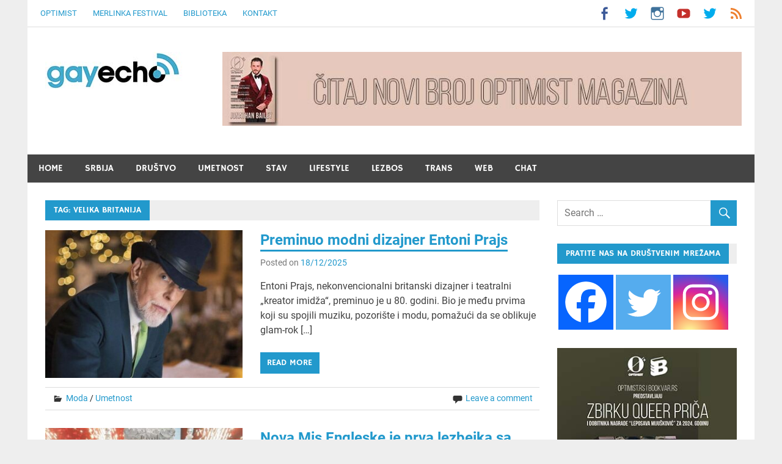

--- FILE ---
content_type: text/html; charset=UTF-8
request_url: https://gayecho.com/news/tag/velika-britanija/
body_size: 22099
content:
<!DOCTYPE html>
<html lang="en-US">

<head>
	<link rel="apple-touch-icon" sizes="180x180" href="/apple-touch-icon.png">
	<link rel="icon" type="image/png" sizes="32x32" href="/favicon-32x32.png">
	<link rel="icon" type="image/png" sizes="16x16" href="/favicon-16x16.png">
	<link rel="manifest" href="/site.webmanifest">
	<link rel="mask-icon" href="/safari-pinned-tab.svg" color="#5bbad5">
	<meta name="msapplication-TileColor" content="#da532c">
	<meta name="theme-color" content="#ffffff">
	<script async src="https://pagead2.googlesyndication.com/pagead/js/adsbygoogle.js?client=ca-pub-4698472918800376"
     crossorigin="anonymous"></script>
<link rel="apple-touch-icon" sizes="57x57" href="/apple-icon-57x57.png">
<link rel="apple-touch-icon" sizes="60x60" href="/apple-icon-60x60.png">
<link rel="apple-touch-icon" sizes="72x72" href="/apple-icon-72x72.png">
<link rel="apple-touch-icon" sizes="76x76" href="/apple-icon-76x76.png">
<link rel="apple-touch-icon" sizes="114x114" href="/apple-icon-114x114.png">
<link rel="apple-touch-icon" sizes="120x120" href="/apple-icon-120x120.png">
<link rel="apple-touch-icon" sizes="144x144" href="/apple-icon-144x144.png">
<link rel="apple-touch-icon" sizes="152x152" href="/apple-icon-152x152.png">
<link rel="apple-touch-icon" sizes="180x180" href="/apple-icon-180x180.png">
<link rel="icon" type="image/png" sizes="192x192"  href="/android-icon-192x192.png">
<link rel="icon" type="image/png" sizes="32x32" href="/favicon-32x32.png">
<link rel="icon" type="image/png" sizes="96x96" href="/favicon-96x96.png">
<link rel="icon" type="image/png" sizes="16x16" href="/favicon-16x16.png">
<link rel="manifest" href="/manifest.json">
<meta name="msapplication-TileColor" content="#ffffff">
<meta name="msapplication-TileImage" content="/ms-icon-144x144.png">
<meta name="theme-color" content="#ffffff">
	
<meta name="twitter:card" content="summary_large_image">
<meta name="twitter:title" content="Preminuo modni dizajner Entoni Prajs">
<meta name="twitter:description" content="Entoni Prajs, nekonvencionalni britanski dizajner i teatralni „kreator imidža“, preminuo je u 80. godini. Bio je među prvima koji su spojili muziku, pozorište i modu, pomažući da se oblikuje glam-rok [&hellip;]">
<meta name="twitter:image" content="https://gayecho.com/news/wp-content/uploads/2025/12/antony-price.jpg">

	<meta name="facebook-domain-verification" content="c9mimkxugje4qd473r3ve97o023jnu" />
<!-- Facebook Pixel Code -->
<script>
  !function(f,b,e,v,n,t,s)
  {if(f.fbq)return;n=f.fbq=function(){n.callMethod?
  n.callMethod.apply(n,arguments):n.queue.push(arguments)};
  if(!f._fbq)f._fbq=n;n.push=n;n.loaded=!0;n.version='2.0';
  n.queue=[];t=b.createElement(e);t.async=!0;
  t.src=v;s=b.getElementsByTagName(e)[0];
  s.parentNode.insertBefore(t,s)}(window, document,'script',
  'https://connect.facebook.net/en_US/fbevents.js');
  fbq('init', '762238300925536');
  fbq('track', 'PageView');
</script>
<noscript><img height="1" width="1" style="display:none"
  src="https://www.facebook.com/tr?id=762238300925536&ev=PageView&noscript=1"
/></noscript>
<!-- End Facebook Pixel Code -->
<meta charset="UTF-8">
<meta name="viewport" content="width=device-width, initial-scale=1">
<link rel="profile" href="http://gmpg.org/xfn/11">
<link rel="pingback" href="https://gayecho.com/news/xmlrpc.php">
	<script type="text/javascript">function theChampLoadEvent(e){var t=window.onload;if(typeof window.onload!="function"){window.onload=e}else{window.onload=function(){t();e()}}}</script>
		<script type="text/javascript">var theChampDefaultLang = 'en_US', theChampCloseIconPath = 'https://gayecho.com/news/wp-content/plugins/super-socializer/images/close.png';</script>
		<script>var theChampSiteUrl = 'https://gayecho.com/news', theChampVerified = 0, theChampEmailPopup = 0, heateorSsMoreSharePopupSearchText = 'Search';</script>
			<script> var theChampFBKey = '', theChampFBLang = 'en_US', theChampFbLikeMycred = 0, theChampSsga = 0, theChampCommentNotification = 0, theChampHeateorFcmRecentComments = 0, theChampFbIosLogin = 0; </script>
			<style type="text/css">
						.the_champ_button_instagram span.the_champ_svg,a.the_champ_instagram span.the_champ_svg{background:radial-gradient(circle at 30% 107%,#fdf497 0,#fdf497 5%,#fd5949 45%,#d6249f 60%,#285aeb 90%)}
					.the_champ_horizontal_sharing .the_champ_svg,.heateor_ss_standard_follow_icons_container .the_champ_svg{
					color: #fff;
				border-width: 0px;
		border-style: solid;
		border-color: transparent;
	}
		.the_champ_horizontal_sharing .theChampTCBackground{
		color:#666;
	}
		.the_champ_horizontal_sharing span.the_champ_svg:hover,.heateor_ss_standard_follow_icons_container span.the_champ_svg:hover{
				border-color: transparent;
	}
		.the_champ_vertical_sharing span.the_champ_svg,.heateor_ss_floating_follow_icons_container span.the_champ_svg{
					color: #fff;
				border-width: 0px;
		border-style: solid;
		border-color: transparent;
	}
		.the_champ_vertical_sharing .theChampTCBackground{
		color:#666;
	}
		.the_champ_vertical_sharing span.the_champ_svg:hover,.heateor_ss_floating_follow_icons_container span.the_champ_svg:hover{
						border-color: transparent;
		}
	@media screen and (max-width:783px){.the_champ_vertical_sharing{display:none!important}}div.heateor_ss_mobile_footer{display:none;}@media screen and (max-width:783px){div.the_champ_bottom_sharing div.the_champ_sharing_ul .theChampTCBackground{width:100%!important;background-color:white}div.the_champ_bottom_sharing{width:100%!important;left:0!important;}div.the_champ_bottom_sharing a{width:11.111111111111% !important;margin:0!important;padding:0!important;}div.the_champ_bottom_sharing .the_champ_svg{width:100%!important;}div.the_champ_bottom_sharing div.theChampTotalShareCount{font-size:.7em!important;line-height:28px!important}div.the_champ_bottom_sharing div.theChampTotalShareText{font-size:.5em!important;line-height:0px!important}div.heateor_ss_mobile_footer{display:block;height:40px;}.the_champ_bottom_sharing{padding:0!important;display:block!important;width: auto!important;bottom:-2px!important;top: auto!important;}.the_champ_bottom_sharing .the_champ_square_count{line-height: inherit;}.the_champ_bottom_sharing .theChampSharingArrow{display:none;}.the_champ_bottom_sharing .theChampTCBackground{margin-right: 1.1em !important}}</style>
	<meta name='robots' content='index, follow, max-image-preview:large, max-snippet:-1, max-video-preview:-1' />

	<!-- This site is optimized with the Yoast SEO plugin v26.7 - https://yoast.com/wordpress/plugins/seo/ -->
	<title>Velika Britanija Archives - GayEcho</title>
	<link rel="canonical" href="https://gayecho.com/news/tag/velika-britanija/" />
	<link rel="next" href="https://gayecho.com/news/tag/velika-britanija/page/2/" />
	<meta property="og:locale" content="en_US" />
	<meta property="og:type" content="article" />
	<meta property="og:title" content="Velika Britanija Archives - GayEcho" />
	<meta property="og:url" content="https://gayecho.com/news/tag/velika-britanija/" />
	<meta property="og:site_name" content="GayEcho" />
	<script type="application/ld+json" class="yoast-schema-graph">{"@context":"https://schema.org","@graph":[{"@type":"CollectionPage","@id":"https://gayecho.com/news/tag/velika-britanija/","url":"https://gayecho.com/news/tag/velika-britanija/","name":"Velika Britanija Archives - GayEcho","isPartOf":{"@id":"https://gayecho.com/news/#website"},"primaryImageOfPage":{"@id":"https://gayecho.com/news/tag/velika-britanija/#primaryimage"},"image":{"@id":"https://gayecho.com/news/tag/velika-britanija/#primaryimage"},"thumbnailUrl":"https://gayecho.com/news/wp-content/uploads/2025/12/antony-price.jpg","breadcrumb":{"@id":"https://gayecho.com/news/tag/velika-britanija/#breadcrumb"},"inLanguage":"en-US"},{"@type":"ImageObject","inLanguage":"en-US","@id":"https://gayecho.com/news/tag/velika-britanija/#primaryimage","url":"https://gayecho.com/news/wp-content/uploads/2025/12/antony-price.jpg","contentUrl":"https://gayecho.com/news/wp-content/uploads/2025/12/antony-price.jpg","width":800,"height":450},{"@type":"BreadcrumbList","@id":"https://gayecho.com/news/tag/velika-britanija/#breadcrumb","itemListElement":[{"@type":"ListItem","position":1,"name":"Home","item":"https://gayecho.com/news/"},{"@type":"ListItem","position":2,"name":"Velika Britanija"}]},{"@type":"WebSite","@id":"https://gayecho.com/news/#website","url":"https://gayecho.com/news/","name":"GayEcho","description":"Javni servis gej Srbije [LGBT Srbija]","publisher":{"@id":"https://gayecho.com/news/#organization"},"potentialAction":[{"@type":"SearchAction","target":{"@type":"EntryPoint","urlTemplate":"https://gayecho.com/news/?s={search_term_string}"},"query-input":{"@type":"PropertyValueSpecification","valueRequired":true,"valueName":"search_term_string"}}],"inLanguage":"en-US"},{"@type":"Organization","@id":"https://gayecho.com/news/#organization","name":"GayEcho","url":"https://gayecho.com/news/","logo":{"@type":"ImageObject","inLanguage":"en-US","@id":"https://gayecho.com/news/#/schema/logo/image/","url":"https://gayecho.com/news/wp-content/uploads/2017/03/gayecho-logo.jpg","contentUrl":"https://gayecho.com/news/wp-content/uploads/2017/03/gayecho-logo.jpg","width":225,"height":60,"caption":"GayEcho"},"image":{"@id":"https://gayecho.com/news/#/schema/logo/image/"},"sameAs":["https://www.facebook.com/gayecho","https://x.com/gayecho","https://www.instagram.com/ispustujme"]}]}</script>
	<!-- / Yoast SEO plugin. -->


<link rel='dns-prefetch' href='//www.googletagmanager.com' />
<link rel='dns-prefetch' href='//pagead2.googlesyndication.com' />
<link rel="alternate" type="application/rss+xml" title="GayEcho &raquo; Feed" href="https://gayecho.com/news/feed/" />
<link rel="alternate" type="application/rss+xml" title="GayEcho &raquo; Comments Feed" href="https://gayecho.com/news/comments/feed/" />
<link rel="alternate" type="application/rss+xml" title="GayEcho &raquo; Velika Britanija Tag Feed" href="https://gayecho.com/news/tag/velika-britanija/feed/" />
<style id='wp-img-auto-sizes-contain-inline-css' type='text/css'>
img:is([sizes=auto i],[sizes^="auto," i]){contain-intrinsic-size:3000px 1500px}
/*# sourceURL=wp-img-auto-sizes-contain-inline-css */
</style>
<link rel='stylesheet' id='merlin-custom-fonts-css' href='https://gayecho.com/news/wp-content/themes/merlin/css/custom-fonts.css?ver=20180413' type='text/css' media='all' />
<style id='wp-emoji-styles-inline-css' type='text/css'>

	img.wp-smiley, img.emoji {
		display: inline !important;
		border: none !important;
		box-shadow: none !important;
		height: 1em !important;
		width: 1em !important;
		margin: 0 0.07em !important;
		vertical-align: -0.1em !important;
		background: none !important;
		padding: 0 !important;
	}
/*# sourceURL=wp-emoji-styles-inline-css */
</style>
<style id='wp-block-library-inline-css' type='text/css'>
:root{--wp-block-synced-color:#7a00df;--wp-block-synced-color--rgb:122,0,223;--wp-bound-block-color:var(--wp-block-synced-color);--wp-editor-canvas-background:#ddd;--wp-admin-theme-color:#007cba;--wp-admin-theme-color--rgb:0,124,186;--wp-admin-theme-color-darker-10:#006ba1;--wp-admin-theme-color-darker-10--rgb:0,107,160.5;--wp-admin-theme-color-darker-20:#005a87;--wp-admin-theme-color-darker-20--rgb:0,90,135;--wp-admin-border-width-focus:2px}@media (min-resolution:192dpi){:root{--wp-admin-border-width-focus:1.5px}}.wp-element-button{cursor:pointer}:root .has-very-light-gray-background-color{background-color:#eee}:root .has-very-dark-gray-background-color{background-color:#313131}:root .has-very-light-gray-color{color:#eee}:root .has-very-dark-gray-color{color:#313131}:root .has-vivid-green-cyan-to-vivid-cyan-blue-gradient-background{background:linear-gradient(135deg,#00d084,#0693e3)}:root .has-purple-crush-gradient-background{background:linear-gradient(135deg,#34e2e4,#4721fb 50%,#ab1dfe)}:root .has-hazy-dawn-gradient-background{background:linear-gradient(135deg,#faaca8,#dad0ec)}:root .has-subdued-olive-gradient-background{background:linear-gradient(135deg,#fafae1,#67a671)}:root .has-atomic-cream-gradient-background{background:linear-gradient(135deg,#fdd79a,#004a59)}:root .has-nightshade-gradient-background{background:linear-gradient(135deg,#330968,#31cdcf)}:root .has-midnight-gradient-background{background:linear-gradient(135deg,#020381,#2874fc)}:root{--wp--preset--font-size--normal:16px;--wp--preset--font-size--huge:42px}.has-regular-font-size{font-size:1em}.has-larger-font-size{font-size:2.625em}.has-normal-font-size{font-size:var(--wp--preset--font-size--normal)}.has-huge-font-size{font-size:var(--wp--preset--font-size--huge)}.has-text-align-center{text-align:center}.has-text-align-left{text-align:left}.has-text-align-right{text-align:right}.has-fit-text{white-space:nowrap!important}#end-resizable-editor-section{display:none}.aligncenter{clear:both}.items-justified-left{justify-content:flex-start}.items-justified-center{justify-content:center}.items-justified-right{justify-content:flex-end}.items-justified-space-between{justify-content:space-between}.screen-reader-text{border:0;clip-path:inset(50%);height:1px;margin:-1px;overflow:hidden;padding:0;position:absolute;width:1px;word-wrap:normal!important}.screen-reader-text:focus{background-color:#ddd;clip-path:none;color:#444;display:block;font-size:1em;height:auto;left:5px;line-height:normal;padding:15px 23px 14px;text-decoration:none;top:5px;width:auto;z-index:100000}html :where(.has-border-color){border-style:solid}html :where([style*=border-top-color]){border-top-style:solid}html :where([style*=border-right-color]){border-right-style:solid}html :where([style*=border-bottom-color]){border-bottom-style:solid}html :where([style*=border-left-color]){border-left-style:solid}html :where([style*=border-width]){border-style:solid}html :where([style*=border-top-width]){border-top-style:solid}html :where([style*=border-right-width]){border-right-style:solid}html :where([style*=border-bottom-width]){border-bottom-style:solid}html :where([style*=border-left-width]){border-left-style:solid}html :where(img[class*=wp-image-]){height:auto;max-width:100%}:where(figure){margin:0 0 1em}html :where(.is-position-sticky){--wp-admin--admin-bar--position-offset:var(--wp-admin--admin-bar--height,0px)}@media screen and (max-width:600px){html :where(.is-position-sticky){--wp-admin--admin-bar--position-offset:0px}}

/*# sourceURL=wp-block-library-inline-css */
</style><style id='global-styles-inline-css' type='text/css'>
:root{--wp--preset--aspect-ratio--square: 1;--wp--preset--aspect-ratio--4-3: 4/3;--wp--preset--aspect-ratio--3-4: 3/4;--wp--preset--aspect-ratio--3-2: 3/2;--wp--preset--aspect-ratio--2-3: 2/3;--wp--preset--aspect-ratio--16-9: 16/9;--wp--preset--aspect-ratio--9-16: 9/16;--wp--preset--color--black: #353535;--wp--preset--color--cyan-bluish-gray: #abb8c3;--wp--preset--color--white: #ffffff;--wp--preset--color--pale-pink: #f78da7;--wp--preset--color--vivid-red: #cf2e2e;--wp--preset--color--luminous-vivid-orange: #ff6900;--wp--preset--color--luminous-vivid-amber: #fcb900;--wp--preset--color--light-green-cyan: #7bdcb5;--wp--preset--color--vivid-green-cyan: #00d084;--wp--preset--color--pale-cyan-blue: #8ed1fc;--wp--preset--color--vivid-cyan-blue: #0693e3;--wp--preset--color--vivid-purple: #9b51e0;--wp--preset--color--primary: #2299cc;--wp--preset--color--light-gray: #f0f0f0;--wp--preset--color--dark-gray: #777777;--wp--preset--gradient--vivid-cyan-blue-to-vivid-purple: linear-gradient(135deg,rgb(6,147,227) 0%,rgb(155,81,224) 100%);--wp--preset--gradient--light-green-cyan-to-vivid-green-cyan: linear-gradient(135deg,rgb(122,220,180) 0%,rgb(0,208,130) 100%);--wp--preset--gradient--luminous-vivid-amber-to-luminous-vivid-orange: linear-gradient(135deg,rgb(252,185,0) 0%,rgb(255,105,0) 100%);--wp--preset--gradient--luminous-vivid-orange-to-vivid-red: linear-gradient(135deg,rgb(255,105,0) 0%,rgb(207,46,46) 100%);--wp--preset--gradient--very-light-gray-to-cyan-bluish-gray: linear-gradient(135deg,rgb(238,238,238) 0%,rgb(169,184,195) 100%);--wp--preset--gradient--cool-to-warm-spectrum: linear-gradient(135deg,rgb(74,234,220) 0%,rgb(151,120,209) 20%,rgb(207,42,186) 40%,rgb(238,44,130) 60%,rgb(251,105,98) 80%,rgb(254,248,76) 100%);--wp--preset--gradient--blush-light-purple: linear-gradient(135deg,rgb(255,206,236) 0%,rgb(152,150,240) 100%);--wp--preset--gradient--blush-bordeaux: linear-gradient(135deg,rgb(254,205,165) 0%,rgb(254,45,45) 50%,rgb(107,0,62) 100%);--wp--preset--gradient--luminous-dusk: linear-gradient(135deg,rgb(255,203,112) 0%,rgb(199,81,192) 50%,rgb(65,88,208) 100%);--wp--preset--gradient--pale-ocean: linear-gradient(135deg,rgb(255,245,203) 0%,rgb(182,227,212) 50%,rgb(51,167,181) 100%);--wp--preset--gradient--electric-grass: linear-gradient(135deg,rgb(202,248,128) 0%,rgb(113,206,126) 100%);--wp--preset--gradient--midnight: linear-gradient(135deg,rgb(2,3,129) 0%,rgb(40,116,252) 100%);--wp--preset--font-size--small: 13px;--wp--preset--font-size--medium: 20px;--wp--preset--font-size--large: 36px;--wp--preset--font-size--x-large: 42px;--wp--preset--spacing--20: 0.44rem;--wp--preset--spacing--30: 0.67rem;--wp--preset--spacing--40: 1rem;--wp--preset--spacing--50: 1.5rem;--wp--preset--spacing--60: 2.25rem;--wp--preset--spacing--70: 3.38rem;--wp--preset--spacing--80: 5.06rem;--wp--preset--shadow--natural: 6px 6px 9px rgba(0, 0, 0, 0.2);--wp--preset--shadow--deep: 12px 12px 50px rgba(0, 0, 0, 0.4);--wp--preset--shadow--sharp: 6px 6px 0px rgba(0, 0, 0, 0.2);--wp--preset--shadow--outlined: 6px 6px 0px -3px rgb(255, 255, 255), 6px 6px rgb(0, 0, 0);--wp--preset--shadow--crisp: 6px 6px 0px rgb(0, 0, 0);}:where(.is-layout-flex){gap: 0.5em;}:where(.is-layout-grid){gap: 0.5em;}body .is-layout-flex{display: flex;}.is-layout-flex{flex-wrap: wrap;align-items: center;}.is-layout-flex > :is(*, div){margin: 0;}body .is-layout-grid{display: grid;}.is-layout-grid > :is(*, div){margin: 0;}:where(.wp-block-columns.is-layout-flex){gap: 2em;}:where(.wp-block-columns.is-layout-grid){gap: 2em;}:where(.wp-block-post-template.is-layout-flex){gap: 1.25em;}:where(.wp-block-post-template.is-layout-grid){gap: 1.25em;}.has-black-color{color: var(--wp--preset--color--black) !important;}.has-cyan-bluish-gray-color{color: var(--wp--preset--color--cyan-bluish-gray) !important;}.has-white-color{color: var(--wp--preset--color--white) !important;}.has-pale-pink-color{color: var(--wp--preset--color--pale-pink) !important;}.has-vivid-red-color{color: var(--wp--preset--color--vivid-red) !important;}.has-luminous-vivid-orange-color{color: var(--wp--preset--color--luminous-vivid-orange) !important;}.has-luminous-vivid-amber-color{color: var(--wp--preset--color--luminous-vivid-amber) !important;}.has-light-green-cyan-color{color: var(--wp--preset--color--light-green-cyan) !important;}.has-vivid-green-cyan-color{color: var(--wp--preset--color--vivid-green-cyan) !important;}.has-pale-cyan-blue-color{color: var(--wp--preset--color--pale-cyan-blue) !important;}.has-vivid-cyan-blue-color{color: var(--wp--preset--color--vivid-cyan-blue) !important;}.has-vivid-purple-color{color: var(--wp--preset--color--vivid-purple) !important;}.has-black-background-color{background-color: var(--wp--preset--color--black) !important;}.has-cyan-bluish-gray-background-color{background-color: var(--wp--preset--color--cyan-bluish-gray) !important;}.has-white-background-color{background-color: var(--wp--preset--color--white) !important;}.has-pale-pink-background-color{background-color: var(--wp--preset--color--pale-pink) !important;}.has-vivid-red-background-color{background-color: var(--wp--preset--color--vivid-red) !important;}.has-luminous-vivid-orange-background-color{background-color: var(--wp--preset--color--luminous-vivid-orange) !important;}.has-luminous-vivid-amber-background-color{background-color: var(--wp--preset--color--luminous-vivid-amber) !important;}.has-light-green-cyan-background-color{background-color: var(--wp--preset--color--light-green-cyan) !important;}.has-vivid-green-cyan-background-color{background-color: var(--wp--preset--color--vivid-green-cyan) !important;}.has-pale-cyan-blue-background-color{background-color: var(--wp--preset--color--pale-cyan-blue) !important;}.has-vivid-cyan-blue-background-color{background-color: var(--wp--preset--color--vivid-cyan-blue) !important;}.has-vivid-purple-background-color{background-color: var(--wp--preset--color--vivid-purple) !important;}.has-black-border-color{border-color: var(--wp--preset--color--black) !important;}.has-cyan-bluish-gray-border-color{border-color: var(--wp--preset--color--cyan-bluish-gray) !important;}.has-white-border-color{border-color: var(--wp--preset--color--white) !important;}.has-pale-pink-border-color{border-color: var(--wp--preset--color--pale-pink) !important;}.has-vivid-red-border-color{border-color: var(--wp--preset--color--vivid-red) !important;}.has-luminous-vivid-orange-border-color{border-color: var(--wp--preset--color--luminous-vivid-orange) !important;}.has-luminous-vivid-amber-border-color{border-color: var(--wp--preset--color--luminous-vivid-amber) !important;}.has-light-green-cyan-border-color{border-color: var(--wp--preset--color--light-green-cyan) !important;}.has-vivid-green-cyan-border-color{border-color: var(--wp--preset--color--vivid-green-cyan) !important;}.has-pale-cyan-blue-border-color{border-color: var(--wp--preset--color--pale-cyan-blue) !important;}.has-vivid-cyan-blue-border-color{border-color: var(--wp--preset--color--vivid-cyan-blue) !important;}.has-vivid-purple-border-color{border-color: var(--wp--preset--color--vivid-purple) !important;}.has-vivid-cyan-blue-to-vivid-purple-gradient-background{background: var(--wp--preset--gradient--vivid-cyan-blue-to-vivid-purple) !important;}.has-light-green-cyan-to-vivid-green-cyan-gradient-background{background: var(--wp--preset--gradient--light-green-cyan-to-vivid-green-cyan) !important;}.has-luminous-vivid-amber-to-luminous-vivid-orange-gradient-background{background: var(--wp--preset--gradient--luminous-vivid-amber-to-luminous-vivid-orange) !important;}.has-luminous-vivid-orange-to-vivid-red-gradient-background{background: var(--wp--preset--gradient--luminous-vivid-orange-to-vivid-red) !important;}.has-very-light-gray-to-cyan-bluish-gray-gradient-background{background: var(--wp--preset--gradient--very-light-gray-to-cyan-bluish-gray) !important;}.has-cool-to-warm-spectrum-gradient-background{background: var(--wp--preset--gradient--cool-to-warm-spectrum) !important;}.has-blush-light-purple-gradient-background{background: var(--wp--preset--gradient--blush-light-purple) !important;}.has-blush-bordeaux-gradient-background{background: var(--wp--preset--gradient--blush-bordeaux) !important;}.has-luminous-dusk-gradient-background{background: var(--wp--preset--gradient--luminous-dusk) !important;}.has-pale-ocean-gradient-background{background: var(--wp--preset--gradient--pale-ocean) !important;}.has-electric-grass-gradient-background{background: var(--wp--preset--gradient--electric-grass) !important;}.has-midnight-gradient-background{background: var(--wp--preset--gradient--midnight) !important;}.has-small-font-size{font-size: var(--wp--preset--font-size--small) !important;}.has-medium-font-size{font-size: var(--wp--preset--font-size--medium) !important;}.has-large-font-size{font-size: var(--wp--preset--font-size--large) !important;}.has-x-large-font-size{font-size: var(--wp--preset--font-size--x-large) !important;}
/*# sourceURL=global-styles-inline-css */
</style>

<style id='classic-theme-styles-inline-css' type='text/css'>
/*! This file is auto-generated */
.wp-block-button__link{color:#fff;background-color:#32373c;border-radius:9999px;box-shadow:none;text-decoration:none;padding:calc(.667em + 2px) calc(1.333em + 2px);font-size:1.125em}.wp-block-file__button{background:#32373c;color:#fff;text-decoration:none}
/*# sourceURL=/wp-includes/css/classic-themes.min.css */
</style>
<link rel='stylesheet' id='merlin-stylesheet-css' href='https://gayecho.com/news/wp-content/themes/merlin/style.css?ver=1.4.4' type='text/css' media='all' />
<style id='merlin-stylesheet-inline-css' type='text/css'>
.site-title, .site-description {
	position: absolute;
	clip: rect(1px, 1px, 1px, 1px);
}
/*# sourceURL=merlin-stylesheet-inline-css */
</style>
<link rel='stylesheet' id='genericons-css' href='https://gayecho.com/news/wp-content/themes/merlin/css/genericons/genericons.css?ver=3.4.1' type='text/css' media='all' />
<link rel='stylesheet' id='merlin-flexslider-css' href='https://gayecho.com/news/wp-content/themes/merlin/css/flexslider.css?ver=6.9' type='text/css' media='all' />
<link rel='stylesheet' id='the_champ_frontend_css-css' href='https://gayecho.com/news/wp-content/plugins/super-socializer/css/front.css?ver=7.14.5' type='text/css' media='all' />
<link rel='stylesheet' id='__EPYT__style-css' href='https://gayecho.com/news/wp-content/plugins/youtube-embed-plus/styles/ytprefs.min.css?ver=14.2.4' type='text/css' media='all' />
<style id='__EPYT__style-inline-css' type='text/css'>

                .epyt-gallery-thumb {
                        width: 33.333%;
                }
                
/*# sourceURL=__EPYT__style-inline-css */
</style>
<script type="text/javascript" src="https://gayecho.com/news/wp-includes/js/jquery/jquery.min.js?ver=3.7.1" id="jquery-core-js"></script>
<script type="text/javascript" src="https://gayecho.com/news/wp-includes/js/jquery/jquery-migrate.min.js?ver=3.4.1" id="jquery-migrate-js"></script>
<script type="text/javascript" src="https://gayecho.com/news/wp-content/themes/merlin/js/navigation.js?ver=20160719" id="merlin-jquery-navigation-js"></script>
<script type="text/javascript" src="https://gayecho.com/news/wp-content/themes/merlin/js/sidebar.js?ver=6.9" id="merlin-jquery-sidebar-js"></script>
<script type="text/javascript" src="https://gayecho.com/news/wp-content/themes/merlin/js/jquery.flexslider-min.js?ver=2.6.0" id="merlin-flexslider-js"></script>
<script type="text/javascript" id="merlin-post-slider-js-extra">
/* <![CDATA[ */
var merlin_slider_params = {"animation":"slide","speed":"3000"};
//# sourceURL=merlin-post-slider-js-extra
/* ]]> */
</script>
<script type="text/javascript" src="https://gayecho.com/news/wp-content/themes/merlin/js/slider.js?ver=6.9" id="merlin-post-slider-js"></script>
<script type="text/javascript" id="ai-js-js-extra">
/* <![CDATA[ */
var MyAjax = {"ajaxurl":"https://gayecho.com/news/wp-admin/admin-ajax.php","security":"70eaa7db75"};
//# sourceURL=ai-js-js-extra
/* ]]> */
</script>
<script type="text/javascript" src="https://gayecho.com/news/wp-content/plugins/advanced-iframe/js/ai.min.js?ver=510633" id="ai-js-js"></script>
<script type="text/javascript" id="__ytprefs__-js-extra">
/* <![CDATA[ */
var _EPYT_ = {"ajaxurl":"https://gayecho.com/news/wp-admin/admin-ajax.php","security":"7d291f33d2","gallery_scrolloffset":"20","eppathtoscripts":"https://gayecho.com/news/wp-content/plugins/youtube-embed-plus/scripts/","eppath":"https://gayecho.com/news/wp-content/plugins/youtube-embed-plus/","epresponsiveselector":"[\"iframe.__youtube_prefs__\",\"iframe[src*='youtube.com']\",\"iframe[src*='youtube-nocookie.com']\",\"iframe[data-ep-src*='youtube.com']\",\"iframe[data-ep-src*='youtube-nocookie.com']\",\"iframe[data-ep-gallerysrc*='youtube.com']\"]","epdovol":"1","version":"14.2.4","evselector":"iframe.__youtube_prefs__[src], iframe[src*=\"youtube.com/embed/\"], iframe[src*=\"youtube-nocookie.com/embed/\"]","ajax_compat":"","maxres_facade":"eager","ytapi_load":"light","pause_others":"","stopMobileBuffer":"1","facade_mode":"","not_live_on_channel":""};
//# sourceURL=__ytprefs__-js-extra
/* ]]> */
</script>
<script type="text/javascript" src="https://gayecho.com/news/wp-content/plugins/youtube-embed-plus/scripts/ytprefs.min.js?ver=14.2.4" id="__ytprefs__-js"></script>
<link rel="https://api.w.org/" href="https://gayecho.com/news/wp-json/" /><link rel="alternate" title="JSON" type="application/json" href="https://gayecho.com/news/wp-json/wp/v2/tags/84" /><link rel="EditURI" type="application/rsd+xml" title="RSD" href="https://gayecho.com/news/xmlrpc.php?rsd" />
<meta name="generator" content="WordPress 6.9" />
<meta name="generator" content="Site Kit by Google 1.170.0" /><meta name="google-site-verification" content="8ifb8PrKthfDw0-rH2ssPm3kLbMmJlQ8R1Fju0_Ik2c">
<!-- Google AdSense meta tags added by Site Kit -->
<meta name="google-adsense-platform-account" content="ca-host-pub-2644536267352236">
<meta name="google-adsense-platform-domain" content="sitekit.withgoogle.com">
<!-- End Google AdSense meta tags added by Site Kit -->

<!-- Google AdSense snippet added by Site Kit -->
<script type="text/javascript" async="async" src="https://pagead2.googlesyndication.com/pagead/js/adsbygoogle.js?client=ca-pub-2328936569011503&amp;host=ca-host-pub-2644536267352236" crossorigin="anonymous"></script>

<!-- End Google AdSense snippet added by Site Kit -->
<link rel="icon" href="https://gayecho.com/news/wp-content/uploads/2024/01/cropped-gayecho-32x32.png" sizes="32x32" />
<link rel="icon" href="https://gayecho.com/news/wp-content/uploads/2024/01/cropped-gayecho-192x192.png" sizes="192x192" />
<link rel="apple-touch-icon" href="https://gayecho.com/news/wp-content/uploads/2024/01/cropped-gayecho-180x180.png" />
<meta name="msapplication-TileImage" content="https://gayecho.com/news/wp-content/uploads/2024/01/cropped-gayecho-270x270.png" />
<script data-ad-client="ca-pub-4698472918800376" async src="https://pagead2.googlesyndication.com/pagead/js/adsbygoogle.js"></script>
</head>

<body class="archive tag tag-velika-britanija tag-84 wp-custom-logo wp-theme-merlin sticky-navigation">

	<div id="page" class="hfeed site">

		<a class="skip-link screen-reader-text" href="#content">Skip to content</a>

		<header id="masthead" class="site-header clearfix" role="banner">

			<div id="header-top" class="header-bar-wrap">

				
	<div id="header-bar" class="header-bar clearfix">
		
		
			<div id="header-social-icons" class="social-icons-navigation clearfix">

				<ul id="menu-social-menu" class="social-icons-menu"><li id="menu-item-404" class="menu-item menu-item-type-custom menu-item-object-custom menu-item-404"><a href="https://www.facebook.com/gayecho/"><span class="screen-reader-text">Facebook</span></a></li>
<li id="menu-item-405" class="menu-item menu-item-type-custom menu-item-object-custom menu-item-405"><a href="https://twitter.com/gayecho"><span class="screen-reader-text">Twitter</span></a></li>
<li id="menu-item-406" class="menu-item menu-item-type-custom menu-item-object-custom menu-item-406"><a href="https://www.instagram.com/merlinkafest/"><span class="screen-reader-text">Instagram</span></a></li>
<li id="menu-item-424" class="menu-item menu-item-type-custom menu-item-object-custom menu-item-424"><a href="http://www.youtube.com/merlinkafest"><span class="screen-reader-text">YouTube</span></a></li>
<li id="menu-item-425" class="menu-item menu-item-type-custom menu-item-object-custom menu-item-425"><a href="http://twitter.com/LGBTSrbija"><span class="screen-reader-text">Twitter</span></a></li>
<li id="menu-item-598" class="menu-item menu-item-type-custom menu-item-object-custom menu-item-598"><a href="http://gayecho.com/news/feed/"><span class="screen-reader-text">RSS</span></a></li>
</ul>			
			</div>
		
				
		
			<nav id="top-navigation" class="secondary-navigation navigation clearfix" role="navigation">
				
				<ul id="menu-top-menu" class="top-navigation-menu"><li id="menu-item-412" class="menu-item menu-item-type-custom menu-item-object-custom menu-item-412"><a href="http://www.optimist.rs">Optimist</a></li>
<li id="menu-item-407" class="menu-item menu-item-type-custom menu-item-object-custom menu-item-407"><a href="http://www.merlinka.com">Merlinka festival</a></li>
<li id="menu-item-565" class="menu-item menu-item-type-custom menu-item-object-custom menu-item-565"><a href="http://www.gayecho.com/books/">Biblioteka</a></li>
<li id="menu-item-411" class="menu-item menu-item-type-custom menu-item-object-custom menu-item-411"><a href="http://gayecho.com/news/kontakt/">Kontakt</a></li>
</ul>			</nav>
		
				
	</div>
			</div>

			<div class="header-main clearfix">

				<div id="logo" class="site-branding clearfix">

					<a href="https://gayecho.com/news/" class="custom-logo-link" rel="home"><img width="225" height="60" src="https://gayecho.com/news/wp-content/uploads/2017/03/gayecho-logo.jpg" class="custom-logo" alt="GayEcho" decoding="async" /></a>					
		<p class="site-title"><a href="https://gayecho.com/news/" rel="home">GayEcho</a></p>

	                    
			<p class="site-description">Javni servis gej Srbije [LGBT Srbija]</p>

		
				</div><!-- .site-branding -->

				<div class="header-widgets clearfix">

                    <aside id="text-17" class="header-widget widget_text">			<div class="textwidget"><p><a href="https://www.optimist.rs/optimist-magazin-87-decembar-2025/"><img fetchpriority="high" decoding="async" class="alignnone wp-image-18360" src="https://gayecho.com/news/wp-content/uploads/2026/01/optimist87g.jpg" alt="" width="850" height="120" srcset="https://gayecho.com/news/wp-content/uploads/2026/01/optimist87g.jpg 885w, https://gayecho.com/news/wp-content/uploads/2026/01/optimist87g-768x108.jpg 768w, https://gayecho.com/news/wp-content/uploads/2026/01/optimist87g-880x125.jpg 880w" sizes="(max-width: 850px) 100vw, 850px" /></a></p>
</div>
		</aside>
				</div><!-- .header-widgets -->

			</div><!-- .header-main -->

			<nav id="main-navigation" class="primary-navigation navigation clearfix" role="navigation">
				<ul id="menu-main-menu" class="main-navigation-menu"><li id="menu-item-413" class="menu-item menu-item-type-custom menu-item-object-custom menu-item-413"><a href="http://www.gayecho.com/news">Home</a></li>
<li id="menu-item-15388" class="menu-item menu-item-type-custom menu-item-object-custom menu-item-15388"><a href="https://gayecho.com/news/tag/srbija/">Srbija</a></li>
<li id="menu-item-390" class="menu-item menu-item-type-taxonomy menu-item-object-category menu-item-390"><a href="https://gayecho.com/news/category/drustvo/">Društvo</a></li>
<li id="menu-item-391" class="menu-item menu-item-type-taxonomy menu-item-object-category menu-item-has-children menu-item-391"><a href="https://gayecho.com/news/category/umetnost/">Umetnost</a>
<ul class="sub-menu">
	<li id="menu-item-392" class="menu-item menu-item-type-taxonomy menu-item-object-category menu-item-392"><a href="https://gayecho.com/news/category/umetnost/film/">Film i televizija</a></li>
	<li id="menu-item-394" class="menu-item menu-item-type-taxonomy menu-item-object-category menu-item-394"><a href="https://gayecho.com/news/category/umetnost/muzika/">Muzika</a></li>
	<li id="menu-item-395" class="menu-item menu-item-type-taxonomy menu-item-object-category menu-item-395"><a href="https://gayecho.com/news/category/umetnost/pozoriste/">Pozorište</a></li>
	<li id="menu-item-393" class="menu-item menu-item-type-taxonomy menu-item-object-category menu-item-393"><a href="https://gayecho.com/news/category/umetnost/knjizevnost/">Književnost</a></li>
	<li id="menu-item-518" class="menu-item menu-item-type-taxonomy menu-item-object-category menu-item-518"><a href="https://gayecho.com/news/category/umetnost/moda/">Moda</a></li>
</ul>
</li>
<li id="menu-item-401" class="menu-item menu-item-type-taxonomy menu-item-object-category menu-item-401"><a href="https://gayecho.com/news/category/stav/">Stav</a></li>
<li id="menu-item-397" class="menu-item menu-item-type-taxonomy menu-item-object-category menu-item-has-children menu-item-397"><a href="https://gayecho.com/news/category/lifestyle/">Lifestyle</a>
<ul class="sub-menu">
	<li id="menu-item-399" class="menu-item menu-item-type-taxonomy menu-item-object-category menu-item-399"><a href="https://gayecho.com/news/category/lifestyle/seksizdravlje/">Seks i zdravlje</a></li>
	<li id="menu-item-398" class="menu-item menu-item-type-taxonomy menu-item-object-category menu-item-398"><a href="https://gayecho.com/news/category/lifestyle/putovanja/">Putovanja</a></li>
	<li id="menu-item-400" class="menu-item menu-item-type-taxonomy menu-item-object-category menu-item-400"><a href="https://gayecho.com/news/category/lifestyle/sport/">Sport</a></li>
</ul>
</li>
<li id="menu-item-396" class="menu-item menu-item-type-taxonomy menu-item-object-category menu-item-396"><a href="https://gayecho.com/news/category/lezbos/">Lezbos</a></li>
<li id="menu-item-402" class="menu-item menu-item-type-taxonomy menu-item-object-category menu-item-402"><a href="https://gayecho.com/news/category/trans/">Trans</a></li>
<li id="menu-item-403" class="menu-item menu-item-type-taxonomy menu-item-object-category menu-item-403"><a href="https://gayecho.com/news/category/web/">Web</a></li>
<li id="menu-item-13842" class="menu-item menu-item-type-post_type menu-item-object-page menu-item-13842"><a href="https://gayecho.com/news/chat/">Chat</a></li>
</ul>			</nav><!-- #main-navigation -->

			
		</header><!-- #masthead -->

		<div id="content" class="site-content container clearfix">
	
	<section id="primary" class="content-area">
		<main id="main" class="site-main" role="main">
		
					
				
			<header class="page-header">
				<h1 class="archive-title">Tag: <span>Velika Britanija</span></h1>			</header><!-- .page-header -->
			
			
			
	<article id="post-18330" class="post-18330 post type-post status-publish format-standard has-post-thumbnail hentry category-moda category-umetnost tag-danas tag-in-memoriam tag-moda tag-muzika tag-velika-britanija">
		
		
			<a class="post-thumbnail-small" href="https://gayecho.com/news/preminuo-modni-dizajner-entoni-prajs/" rel="bookmark">
				<img width="360" height="270" src="https://gayecho.com/news/wp-content/uploads/2025/12/antony-price-360x270.jpg" class="attachment-merlin-thumbnail-small size-merlin-thumbnail-small wp-post-image" alt="" decoding="async" srcset="https://gayecho.com/news/wp-content/uploads/2025/12/antony-price-360x270.jpg 360w, https://gayecho.com/news/wp-content/uploads/2025/12/antony-price-80x60.jpg 80w" sizes="(max-width: 360px) 100vw, 360px" />			</a>

			
		<header class="entry-header">

			<h2 class="entry-title"><a href="https://gayecho.com/news/preminuo-modni-dizajner-entoni-prajs/" rel="bookmark">Preminuo modni dizajner Entoni Prajs</a></h2>			
			
			<div class="entry-meta">

			<span class="meta-date">Posted on <a href="https://gayecho.com/news/preminuo-modni-dizajner-entoni-prajs/" title="06:13" rel="bookmark"><time class="entry-date published updated" datetime="2025-12-18T06:13:10-08:00">18/12/2025</time></a></span>
			</div>

				
		</header><!-- .entry-header -->

		<div class="entry-content clearfix">
			<p>Entoni Prajs, nekonvencionalni britanski dizajner i teatralni „kreator imidža“, preminuo je u 80. godini. Bio je među prvima koji su spojili muziku, pozorište i modu, pomažući da se oblikuje glam-rok [&hellip;]</p>
			
			<a href="https://gayecho.com/news/preminuo-modni-dizajner-entoni-prajs/" class="more-link">Read more</a>

				</div><!-- .entry-content -->
		
		<footer class="entry-footer">
			
			
			<div class="entry-footer-meta">

				<span class="meta-category">
					<a href="https://gayecho.com/news/category/umetnost/moda/" rel="category tag">Moda</a> / <a href="https://gayecho.com/news/category/umetnost/" rel="category tag">Umetnost</a>				</span>

			
				<span class="meta-comments">
					<a href="https://gayecho.com/news/preminuo-modni-dizajner-entoni-prajs/#respond">Leave a comment</a>				</span>

			
			</div>

					
		</footer><!-- .entry-footer -->


	</article>
	<article id="post-18302" class="post-18302 post type-post status-publish format-standard has-post-thumbnail hentry category-lezbos tag-b92-net tag-lezbos tag-velika-britanija tag-video">
		
		
			<a class="post-thumbnail-small" href="https://gayecho.com/news/nova-mis-engleske-je-prva-lezbejka-sa-ovom-titulom/" rel="bookmark">
				<img width="360" height="270" src="https://gayecho.com/news/wp-content/uploads/2025/11/miss-eng-360x270.jpg" class="attachment-merlin-thumbnail-small size-merlin-thumbnail-small wp-post-image" alt="" decoding="async" srcset="https://gayecho.com/news/wp-content/uploads/2025/11/miss-eng-360x270.jpg 360w, https://gayecho.com/news/wp-content/uploads/2025/11/miss-eng-80x60.jpg 80w" sizes="(max-width: 360px) 100vw, 360px" />			</a>

			
		<header class="entry-header">

			<h2 class="entry-title"><a href="https://gayecho.com/news/nova-mis-engleske-je-prva-lezbejka-sa-ovom-titulom/" rel="bookmark">Nova Mis Engleske je prva lezbejka sa ovom titulom</a></h2>			
			
			<div class="entry-meta">

			<span class="meta-date">Posted on <a href="https://gayecho.com/news/nova-mis-engleske-je-prva-lezbejka-sa-ovom-titulom/" title="10:38" rel="bookmark"><time class="entry-date published updated" datetime="2025-11-27T10:38:46-08:00">27/11/2025</time></a></span>
			</div>

				
		</header><!-- .entry-header -->

		<div class="entry-content clearfix">
			<p>Grejs Ričardson nova je Mis Engleske, čime je postala prva autovana gej pobednica u istoriji tog takmičenja. Dvadesetogodišnjakinja, koja je tokom školovanja trpela zlostavljanje zbog svoje seksualne orijentacije, izjavila je [&hellip;]</p>
			
			<a href="https://gayecho.com/news/nova-mis-engleske-je-prva-lezbejka-sa-ovom-titulom/" class="more-link">Read more</a>

				</div><!-- .entry-content -->
		
		<footer class="entry-footer">
			
			
			<div class="entry-footer-meta">

				<span class="meta-category">
					<a href="https://gayecho.com/news/category/lezbos/" rel="category tag">Lezbos</a>				</span>

			
				<span class="meta-comments">
					<a href="https://gayecho.com/news/nova-mis-engleske-je-prva-lezbejka-sa-ovom-titulom/#respond">Leave a comment</a>				</span>

			
			</div>

					
		</footer><!-- .entry-footer -->


	</article>
	<article id="post-18252" class="post-18252 post type-post status-publish format-standard has-post-thumbnail hentry category-drustvo tag-n1info tag-velika-britanija tag-vojska">
		
		
			<a class="post-thumbnail-small" href="https://gayecho.com/news/kralj-carls-iii-otkrio-spomenik-pripadnicima-lgbt-zajednice-u-oruzanim-snagama/" rel="bookmark">
				<img width="360" height="270" src="https://gayecho.com/news/wp-content/uploads/2025/10/carls-360x270.jpg" class="attachment-merlin-thumbnail-small size-merlin-thumbnail-small wp-post-image" alt="" decoding="async" loading="lazy" srcset="https://gayecho.com/news/wp-content/uploads/2025/10/carls-360x270.jpg 360w, https://gayecho.com/news/wp-content/uploads/2025/10/carls-80x60.jpg 80w" sizes="auto, (max-width: 360px) 100vw, 360px" />			</a>

			
		<header class="entry-header">

			<h2 class="entry-title"><a href="https://gayecho.com/news/kralj-carls-iii-otkrio-spomenik-pripadnicima-lgbt-zajednice-u-oruzanim-snagama/" rel="bookmark">Kralj Čarls III otkrio spomenik pripadnicima LGBT+ zajednice u oružanim snagama</a></h2>			
			
			<div class="entry-meta">

			<span class="meta-date">Posted on <a href="https://gayecho.com/news/kralj-carls-iii-otkrio-spomenik-pripadnicima-lgbt-zajednice-u-oruzanim-snagama/" title="02:21" rel="bookmark"><time class="entry-date published updated" datetime="2025-10-30T02:21:41-08:00">30/10/2025</time></a></span>
			</div>

				
		</header><!-- .entry-header -->

		<div class="entry-content clearfix">
			<p>Britanski kralj Čarls III je u ponedeljak otkrio spomenik pripadnicima LGBT zajednice u oružanim snagama. Spomenik &#8220;Otvoreno pismo&#8221; je posvećen pripadnicima LGBT zajednice na službi u oružanim snagama, kao i [&hellip;]</p>
			
			<a href="https://gayecho.com/news/kralj-carls-iii-otkrio-spomenik-pripadnicima-lgbt-zajednice-u-oruzanim-snagama/" class="more-link">Read more</a>

				</div><!-- .entry-content -->
		
		<footer class="entry-footer">
			
			
			<div class="entry-footer-meta">

				<span class="meta-category">
					<a href="https://gayecho.com/news/category/drustvo/" rel="category tag">Društvo</a>				</span>

			
				<span class="meta-comments">
					<a href="https://gayecho.com/news/kralj-carls-iii-otkrio-spomenik-pripadnicima-lgbt-zajednice-u-oruzanim-snagama/#respond">Leave a comment</a>				</span>

			
			</div>

					
		</footer><!-- .entry-footer -->


	</article>
	<article id="post-18234" class="post-18234 post type-post status-publish format-standard has-post-thumbnail hentry category-lifestyle category-seksizdravlje tag-hiv tag-velika-britanija tag-vesti-online tag-zdravlje">
		
		
			<a class="post-thumbnail-small" href="https://gayecho.com/news/odobrena-vakcina-za-zastitu-od-hiv-a/" rel="bookmark">
				<img width="360" height="270" src="https://gayecho.com/news/wp-content/uploads/2025/10/HIV-vakcina-360x270.jpg" class="attachment-merlin-thumbnail-small size-merlin-thumbnail-small wp-post-image" alt="" decoding="async" loading="lazy" srcset="https://gayecho.com/news/wp-content/uploads/2025/10/HIV-vakcina-360x270.jpg 360w, https://gayecho.com/news/wp-content/uploads/2025/10/HIV-vakcina-80x60.jpg 80w" sizes="auto, (max-width: 360px) 100vw, 360px" />			</a>

			
		<header class="entry-header">

			<h2 class="entry-title"><a href="https://gayecho.com/news/odobrena-vakcina-za-zastitu-od-hiv-a/" rel="bookmark">Odobrena vakcina za zaštitu od HIV-a</a></h2>			
			
			<div class="entry-meta">

			<span class="meta-date">Posted on <a href="https://gayecho.com/news/odobrena-vakcina-za-zastitu-od-hiv-a/" title="06:59" rel="bookmark"><time class="entry-date published updated" datetime="2025-10-22T06:59:21-08:00">22/10/2025</time></a></span>
			</div>

				
		</header><!-- .entry-header -->

		<div class="entry-content clearfix">
			<p>Injekcija za prevenciju HIV-a biće prvi put ponuđena pacijentima u nacionalnoj zdravstvenoj službi u Engleskoj i Velsu. Injekcija dugog dejstva, koja se daje svaka dva meseca, predstavlja alternativu uzimanju pilule [&hellip;]</p>
			
			<a href="https://gayecho.com/news/odobrena-vakcina-za-zastitu-od-hiv-a/" class="more-link">Read more</a>

				</div><!-- .entry-content -->
		
		<footer class="entry-footer">
			
			
			<div class="entry-footer-meta">

				<span class="meta-category">
					<a href="https://gayecho.com/news/category/lifestyle/" rel="category tag">Lifestyle</a> / <a href="https://gayecho.com/news/category/lifestyle/seksizdravlje/" rel="category tag">Seks i zdravlje</a>				</span>

			
				<span class="meta-comments">
					<a href="https://gayecho.com/news/odobrena-vakcina-za-zastitu-od-hiv-a/#respond">Leave a comment</a>				</span>

			
			</div>

					
		</footer><!-- .entry-footer -->


	</article>
	<article id="post-18226" class="post-18226 post type-post status-publish format-standard has-post-thumbnail hentry category-knjizevnost category-umetnost tag-homofobija tag-knjizevnost tag-politika tag-velika-britanija">
		
		
			<a class="post-thumbnail-small" href="https://gayecho.com/news/britanska-biblioteka-ispravila-istorijsku-nepravdu-prema-oskaru-vajldu/" rel="bookmark">
				<img width="360" height="270" src="https://gayecho.com/news/wp-content/uploads/2017/10/oskarvajld2017-20-360x270.jpg" class="attachment-merlin-thumbnail-small size-merlin-thumbnail-small wp-post-image" alt="" decoding="async" loading="lazy" srcset="https://gayecho.com/news/wp-content/uploads/2017/10/oskarvajld2017-20-360x270.jpg 360w, https://gayecho.com/news/wp-content/uploads/2017/10/oskarvajld2017-20-80x60.jpg 80w" sizes="auto, (max-width: 360px) 100vw, 360px" />			</a>

			
		<header class="entry-header">

			<h2 class="entry-title"><a href="https://gayecho.com/news/britanska-biblioteka-ispravila-istorijsku-nepravdu-prema-oskaru-vajldu/" rel="bookmark">Britanska biblioteka ispravila istorijsku nepravdu prema Oskaru Vajldu</a></h2>			
			
			<div class="entry-meta">

			<span class="meta-date">Posted on <a href="https://gayecho.com/news/britanska-biblioteka-ispravila-istorijsku-nepravdu-prema-oskaru-vajldu/" title="04:27" rel="bookmark"><time class="entry-date published updated" datetime="2025-10-17T04:27:07-08:00">17/10/2025</time></a></span>
			</div>

				
		</header><!-- .entry-header -->

		<div class="entry-content clearfix">
			<p>Nova članska karta biće uručena Vajldovom unuku, piscu Merlinu Holandu Britanska biblioteka je, simbolično, ponovo izdala člansku kartu irskom piscu Oskaru Vajldu, čime je ispravila nepravdu nanetu pre 130 godina, [&hellip;]</p>
			
			<a href="https://gayecho.com/news/britanska-biblioteka-ispravila-istorijsku-nepravdu-prema-oskaru-vajldu/" class="more-link">Read more</a>

				</div><!-- .entry-content -->
		
		<footer class="entry-footer">
			
			
			<div class="entry-footer-meta">

				<span class="meta-category">
					<a href="https://gayecho.com/news/category/umetnost/knjizevnost/" rel="category tag">Književnost</a> / <a href="https://gayecho.com/news/category/umetnost/" rel="category tag">Umetnost</a>				</span>

			
				<span class="meta-comments">
					<a href="https://gayecho.com/news/britanska-biblioteka-ispravila-istorijsku-nepravdu-prema-oskaru-vajldu/#respond">Leave a comment</a>				</span>

			
			</div>

					
		</footer><!-- .entry-footer -->


	</article>
	<article id="post-18110" class="post-18110 post type-post status-publish format-standard has-post-thumbnail hentry category-drustvo category-lezbos tag-lezbos tag-nova-rs tag-religija tag-velika-britanija">
		
		
			<a class="post-thumbnail-small" href="https://gayecho.com/news/lezbijka-postala-prva-zena-nadbiskup-u-velikoj-britaniji/" rel="bookmark">
				<img width="360" height="270" src="https://gayecho.com/news/wp-content/uploads/2025/08/cheri-360x270.jpg" class="attachment-merlin-thumbnail-small size-merlin-thumbnail-small wp-post-image" alt="" decoding="async" loading="lazy" srcset="https://gayecho.com/news/wp-content/uploads/2025/08/cheri-360x270.jpg 360w, https://gayecho.com/news/wp-content/uploads/2025/08/cheri-80x60.jpg 80w" sizes="auto, (max-width: 360px) 100vw, 360px" />			</a>

			
		<header class="entry-header">

			<h2 class="entry-title"><a href="https://gayecho.com/news/lezbijka-postala-prva-zena-nadbiskup-u-velikoj-britaniji/" rel="bookmark">Lezbijka postala prva žena nadbiskup u Velikoj Britaniji</a></h2>			
			
			<div class="entry-meta">

			<span class="meta-date">Posted on <a href="https://gayecho.com/news/lezbijka-postala-prva-zena-nadbiskup-u-velikoj-britaniji/" title="11:58" rel="bookmark"><time class="entry-date published updated" datetime="2025-08-01T11:58:57-08:00">01/08/2025</time></a></span>
			</div>

				
		</header><!-- .entry-header -->

		<div class="entry-content clearfix">
			<p>Velika Britanija dobila je svoju prvu ženu i prvu lezbijku na mestu nadbiskupa. Biskupka Monmauta, sveštenica Čeri Ven (66), izabrana je za novog nadbiskupa Velsa. Pored toga što je 15. [&hellip;]</p>
			
			<a href="https://gayecho.com/news/lezbijka-postala-prva-zena-nadbiskup-u-velikoj-britaniji/" class="more-link">Read more</a>

				</div><!-- .entry-content -->
		
		<footer class="entry-footer">
			
			
			<div class="entry-footer-meta">

				<span class="meta-category">
					<a href="https://gayecho.com/news/category/drustvo/" rel="category tag">Društvo</a> / <a href="https://gayecho.com/news/category/lezbos/" rel="category tag">Lezbos</a>				</span>

			
				<span class="meta-comments">
					<a href="https://gayecho.com/news/lezbijka-postala-prva-zena-nadbiskup-u-velikoj-britaniji/#respond">Leave a comment</a>				</span>

			
			</div>

					
		</footer><!-- .entry-footer -->


	</article>
	<article id="post-18092" class="post-18092 post type-post status-publish format-standard has-post-thumbnail hentry category-drustvo tag-hronika tag-pinknews tag-sudenje tag-ubistvo tag-velika-britanija tag-video">
		
		
			<a class="post-thumbnail-small" href="https://gayecho.com/news/osuden-za-monstruozno-ubistvo-gej-para-u-londonu/" rel="bookmark">
				<img width="360" height="270" src="https://gayecho.com/news/wp-content/uploads/2025/07/ubistvo-360x270.jpg" class="attachment-merlin-thumbnail-small size-merlin-thumbnail-small wp-post-image" alt="" decoding="async" loading="lazy" srcset="https://gayecho.com/news/wp-content/uploads/2025/07/ubistvo-360x270.jpg 360w, https://gayecho.com/news/wp-content/uploads/2025/07/ubistvo-80x60.jpg 80w" sizes="auto, (max-width: 360px) 100vw, 360px" />			</a>

			
		<header class="entry-header">

			<h2 class="entry-title"><a href="https://gayecho.com/news/osuden-za-monstruozno-ubistvo-gej-para-u-londonu/" rel="bookmark">Osuđen za monstruozno ubistvo gej para u Londonu</a></h2>			
			
			<div class="entry-meta">

			<span class="meta-date">Posted on <a href="https://gayecho.com/news/osuden-za-monstruozno-ubistvo-gej-para-u-londonu/" title="02:52" rel="bookmark"><time class="entry-date published updated" datetime="2025-07-22T02:52:38-08:00">22/07/2025</time></a></span>
			</div>

				
		</header><!-- .entry-header -->

		<div class="entry-content clearfix">
			<p>Kolumbijac Jostin Andres Mosker (35) proglašen je krivim za svirepo dvostruko ubistvo gej para – Alberta Alfonsa (62) i Pola Longvorta (71) – čija su tela pronađena raskomadana u koferima [&hellip;]</p>
			
			<a href="https://gayecho.com/news/osuden-za-monstruozno-ubistvo-gej-para-u-londonu/" class="more-link">Read more</a>

				</div><!-- .entry-content -->
		
		<footer class="entry-footer">
			
			
			<div class="entry-footer-meta">

				<span class="meta-category">
					<a href="https://gayecho.com/news/category/drustvo/" rel="category tag">Društvo</a>				</span>

			
				<span class="meta-comments">
					<a href="https://gayecho.com/news/osuden-za-monstruozno-ubistvo-gej-para-u-londonu/#respond">Leave a comment</a>				</span>

			
			</div>

					
		</footer><!-- .entry-footer -->


	</article>
	<article id="post-18081" class="post-18081 post type-post status-publish format-standard has-post-thumbnail hentry category-lifestyle category-sport category-trans tag-fudbal tag-sport tag-sportski-zurnal tag-trans tag-velika-britanija">
		
		
			<a class="post-thumbnail-small" href="https://gayecho.com/news/fudbalski-savez-euveo-nova-pravila-za-trans-muskarce/" rel="bookmark">
				<img width="360" height="270" src="https://gayecho.com/news/wp-content/uploads/2024/11/trans-fudbal-360x270.jpg" class="attachment-merlin-thumbnail-small size-merlin-thumbnail-small wp-post-image" alt="" decoding="async" loading="lazy" srcset="https://gayecho.com/news/wp-content/uploads/2024/11/trans-fudbal-360x270.jpg 360w, https://gayecho.com/news/wp-content/uploads/2024/11/trans-fudbal-80x60.jpg 80w" sizes="auto, (max-width: 360px) 100vw, 360px" />			</a>

			
		<header class="entry-header">

			<h2 class="entry-title"><a href="https://gayecho.com/news/fudbalski-savez-euveo-nova-pravila-za-trans-muskarce/" rel="bookmark">Fudbalski savez uveo nova pravila za trans muškarce</a></h2>			
			
			<div class="entry-meta">

			<span class="meta-date">Posted on <a href="https://gayecho.com/news/fudbalski-savez-euveo-nova-pravila-za-trans-muskarce/" title="09:33" rel="bookmark"><time class="entry-date published updated" datetime="2025-07-09T09:33:52-08:00">09/07/2025</time></a></span>
			</div>

				
		</header><!-- .entry-header -->

		<div class="entry-content clearfix">
			<p>Izmene su usledile nakon presude Vrhovnog suda Ujedinjenog Kraljevstva od 16. aprila, kojom je pravna definicija žene zasnovana isključivo na biološkom polu. Fudbalski savez Engleske (FA) usvojio je danas nova [&hellip;]</p>
			
			<a href="https://gayecho.com/news/fudbalski-savez-euveo-nova-pravila-za-trans-muskarce/" class="more-link">Read more</a>

				</div><!-- .entry-content -->
		
		<footer class="entry-footer">
			
			
			<div class="entry-footer-meta">

				<span class="meta-category">
					<a href="https://gayecho.com/news/category/lifestyle/" rel="category tag">Lifestyle</a> / <a href="https://gayecho.com/news/category/lifestyle/sport/" rel="category tag">Sport</a> / <a href="https://gayecho.com/news/category/trans/" rel="category tag">Trans</a>				</span>

			
				<span class="meta-comments">
					<a href="https://gayecho.com/news/fudbalski-savez-euveo-nova-pravila-za-trans-muskarce/#respond">Leave a comment</a>				</span>

			
			</div>

					
		</footer><!-- .entry-footer -->


	</article>
	<article id="post-18024" class="post-18024 post type-post status-publish format-standard has-post-thumbnail hentry category-lifestyle category-sport tag-fudbal tag-sport tag-telegraf-rs tag-trans tag-velika-britanija">
		
		
			<a class="post-thumbnail-small" href="https://gayecho.com/news/englezi-zabranili-trans-osobama-da-igraju-zenski-fudbal/" rel="bookmark">
				<img width="360" height="270" src="https://gayecho.com/news/wp-content/uploads/2025/06/trans-fudbal-360x270.jpg" class="attachment-merlin-thumbnail-small size-merlin-thumbnail-small wp-post-image" alt="" decoding="async" loading="lazy" srcset="https://gayecho.com/news/wp-content/uploads/2025/06/trans-fudbal-360x270.jpg 360w, https://gayecho.com/news/wp-content/uploads/2025/06/trans-fudbal-80x60.jpg 80w" sizes="auto, (max-width: 360px) 100vw, 360px" />			</a>

			
		<header class="entry-header">

			<h2 class="entry-title"><a href="https://gayecho.com/news/englezi-zabranili-trans-osobama-da-igraju-zenski-fudbal/" rel="bookmark">Englezi zabranili trans osobama da igraju ženski fudbal</a></h2>			
			
			<div class="entry-meta">

			<span class="meta-date">Posted on <a href="https://gayecho.com/news/englezi-zabranili-trans-osobama-da-igraju-zenski-fudbal/" title="04:52" rel="bookmark"><time class="entry-date published updated" datetime="2025-06-20T04:52:11-08:00">20/06/2025</time></a></span>
			</div>

				
		</header><!-- .entry-header -->

		<div class="entry-content clearfix">
			<p>Fudbalski savez Engleske (FA) objavio je da od 1. juna 2025. godine transrodne žene više neće moći da igraju u ženskim fudbalskim takmičenjima. Ova odluka doneta je nakon prošlomesečne presude [&hellip;]</p>
			
			<a href="https://gayecho.com/news/englezi-zabranili-trans-osobama-da-igraju-zenski-fudbal/" class="more-link">Read more</a>

				</div><!-- .entry-content -->
		
		<footer class="entry-footer">
			
			
			<div class="entry-footer-meta">

				<span class="meta-category">
					<a href="https://gayecho.com/news/category/lifestyle/" rel="category tag">Lifestyle</a> / <a href="https://gayecho.com/news/category/lifestyle/sport/" rel="category tag">Sport</a>				</span>

			
				<span class="meta-comments">
					<a href="https://gayecho.com/news/englezi-zabranili-trans-osobama-da-igraju-zenski-fudbal/#respond">Leave a comment</a>				</span>

			
			</div>

					
		</footer><!-- .entry-footer -->


	</article>
	<article id="post-18002" class="post-18002 post type-post status-publish format-standard has-post-thumbnail hentry category-umetnost tag-euronews tag-srbija tag-umetnost tag-velika-britanija">
		
		
			<a class="post-thumbnail-small" href="https://gayecho.com/news/izlozba-dejvid-hokni-od-papira-do-ekrana/" rel="bookmark">
				<img width="360" height="270" src="https://gayecho.com/news/wp-content/uploads/2025/06/hokni-360x270.jpg" class="attachment-merlin-thumbnail-small size-merlin-thumbnail-small wp-post-image" alt="" decoding="async" loading="lazy" srcset="https://gayecho.com/news/wp-content/uploads/2025/06/hokni-360x270.jpg 360w, https://gayecho.com/news/wp-content/uploads/2025/06/hokni-80x60.jpg 80w" sizes="auto, (max-width: 360px) 100vw, 360px" />			</a>

			
		<header class="entry-header">

			<h2 class="entry-title"><a href="https://gayecho.com/news/izlozba-dejvid-hokni-od-papira-do-ekrana/" rel="bookmark">Izložba &#8211; Dejvid Hokni: Od papira do ekrana</a></h2>			
			
			<div class="entry-meta">

			<span class="meta-date">Posted on <a href="https://gayecho.com/news/izlozba-dejvid-hokni-od-papira-do-ekrana/" title="04:09" rel="bookmark"><time class="entry-date published updated" datetime="2025-06-08T04:09:29-08:00">08/06/2025</time></a></span>
			</div>

				
		</header><!-- .entry-header -->

		<div class="entry-content clearfix">
			<p>Muzej savremene umetnosti u Beogradu obeležiće 60. rođendan izložbom umetnika svetskog glasa Dejvida Hoknija pod nazivom &#8220;Dejvid Hokni: Od papira do ekrana&#8221; od 11. juna do 12. avgusta. Hokni je [&hellip;]</p>
			
			<a href="https://gayecho.com/news/izlozba-dejvid-hokni-od-papira-do-ekrana/" class="more-link">Read more</a>

				</div><!-- .entry-content -->
		
		<footer class="entry-footer">
			
			
			<div class="entry-footer-meta">

				<span class="meta-category">
					<a href="https://gayecho.com/news/category/umetnost/" rel="category tag">Umetnost</a>				</span>

			
				<span class="meta-comments">
					<a href="https://gayecho.com/news/izlozba-dejvid-hokni-od-papira-do-ekrana/#respond">Leave a comment</a>				</span>

			
			</div>

					
		</footer><!-- .entry-footer -->


	</article>
	<article id="post-17966" class="post-17966 post type-post status-publish format-standard has-post-thumbnail hentry category-trans tag-mondo tag-trans tag-velika-britanija">
		
		
			<a class="post-thumbnail-small" href="https://gayecho.com/news/autovao-sam-se-devojci-da-sam-trans-osoba/" rel="bookmark">
				<img width="360" height="270" src="https://gayecho.com/news/wp-content/uploads/2025/05/karlos-360x270.jpg" class="attachment-merlin-thumbnail-small size-merlin-thumbnail-small wp-post-image" alt="" decoding="async" loading="lazy" srcset="https://gayecho.com/news/wp-content/uploads/2025/05/karlos-360x270.jpg 360w, https://gayecho.com/news/wp-content/uploads/2025/05/karlos-80x60.jpg 80w" sizes="auto, (max-width: 360px) 100vw, 360px" />			</a>

			
		<header class="entry-header">

			<h2 class="entry-title"><a href="https://gayecho.com/news/autovao-sam-se-devojci-da-sam-trans-osoba/" rel="bookmark">Autovao sam se devojci da sam trans osoba</a></h2>			
			
			<div class="entry-meta">

			<span class="meta-date">Posted on <a href="https://gayecho.com/news/autovao-sam-se-devojci-da-sam-trans-osoba/" title="04:03" rel="bookmark"><time class="entry-date published updated" datetime="2025-05-20T04:03:14-08:00">20/05/2025</time></a></span>
			</div>

				
		</header><!-- .entry-header -->

		<div class="entry-content clearfix">
			<p>Karlos Munjes, autor teksta za britanski portal Metro, otkriva kako je izgledalo njegovo odrastanje kada je shvatio da je, kako kaže, &#8220;u pogrešnom telu&#8221;. Odlučio je da otkrije svojoj devojci [&hellip;]</p>
			
			<a href="https://gayecho.com/news/autovao-sam-se-devojci-da-sam-trans-osoba/" class="more-link">Read more</a>

				</div><!-- .entry-content -->
		
		<footer class="entry-footer">
			
			
			<div class="entry-footer-meta">

				<span class="meta-category">
					<a href="https://gayecho.com/news/category/trans/" rel="category tag">Trans</a>				</span>

			
				<span class="meta-comments">
					<a href="https://gayecho.com/news/autovao-sam-se-devojci-da-sam-trans-osoba/#respond">Leave a comment</a>				</span>

			
			</div>

					
		</footer><!-- .entry-footer -->


	</article>
	<article id="post-17927" class="post-17927 post type-post status-publish format-standard has-post-thumbnail hentry category-lifestyle category-sport tag-fudbal tag-homofobija tag-sport tag-telegraf-rs tag-velika-britanija">
		
		
			<a class="post-thumbnail-small" href="https://gayecho.com/news/igraca-zbog-homofobije-zestoko-kaznio-fudbalski-savez/" rel="bookmark">
				<img width="360" height="270" src="https://gayecho.com/news/wp-content/uploads/2025/05/fudbal-360x270.jpg" class="attachment-merlin-thumbnail-small size-merlin-thumbnail-small wp-post-image" alt="" decoding="async" loading="lazy" srcset="https://gayecho.com/news/wp-content/uploads/2025/05/fudbal-360x270.jpg 360w, https://gayecho.com/news/wp-content/uploads/2025/05/fudbal-80x60.jpg 80w" sizes="auto, (max-width: 360px) 100vw, 360px" />			</a>

			
		<header class="entry-header">

			<h2 class="entry-title"><a href="https://gayecho.com/news/igraca-zbog-homofobije-zestoko-kaznio-fudbalski-savez/" rel="bookmark">Igrača zbog homofobije žestoko kaznio Fudbalski savez</a></h2>			
			
			<div class="entry-meta">

			<span class="meta-date">Posted on <a href="https://gayecho.com/news/igraca-zbog-homofobije-zestoko-kaznio-fudbalski-savez/" title="08:18" rel="bookmark"><time class="entry-date published updated" datetime="2025-05-02T08:18:28-08:00">02/05/2025</time></a></span>
			</div>

				
		</header><!-- .entry-header -->

		<div class="entry-content clearfix">
			<p>Vezista Tranmer Roversa, Sem Finli, dobio je zabranu od 13 utakmica zbog homofobnog komentara napadaču Volsola Džemilu Metu tokom utakmice Lige 2 u januaru. Ovaj 32-godišnjak je priznao optužbu Fudbalskog [&hellip;]</p>
			
			<a href="https://gayecho.com/news/igraca-zbog-homofobije-zestoko-kaznio-fudbalski-savez/" class="more-link">Read more</a>

				</div><!-- .entry-content -->
		
		<footer class="entry-footer">
			
			
			<div class="entry-footer-meta">

				<span class="meta-category">
					<a href="https://gayecho.com/news/category/lifestyle/" rel="category tag">Lifestyle</a> / <a href="https://gayecho.com/news/category/lifestyle/sport/" rel="category tag">Sport</a>				</span>

			
				<span class="meta-comments">
					<a href="https://gayecho.com/news/igraca-zbog-homofobije-zestoko-kaznio-fudbalski-savez/#respond">Leave a comment</a>				</span>

			
			</div>

					
		</footer><!-- .entry-footer -->


	</article>
	<article id="post-17925" class="post-17925 post type-post status-publish format-standard has-post-thumbnail hentry category-lezbos category-muzika category-umetnost tag-b92-net tag-homofobija tag-lezbos tag-muzika tag-velika-britanija">
		
		
			<a class="post-thumbnail-small" href="https://gayecho.com/news/dzodzo-siva-otkrila-da-nije-lezbejka/" rel="bookmark">
				<img width="360" height="270" src="https://gayecho.com/news/wp-content/uploads/2021/01/JoJo-Siwa-360x270.jpg" class="attachment-merlin-thumbnail-small size-merlin-thumbnail-small wp-post-image" alt="" decoding="async" loading="lazy" srcset="https://gayecho.com/news/wp-content/uploads/2021/01/JoJo-Siwa-360x270.jpg 360w, https://gayecho.com/news/wp-content/uploads/2021/01/JoJo-Siwa-80x60.jpg 80w" sizes="auto, (max-width: 360px) 100vw, 360px" />			</a>

			
		<header class="entry-header">

			<h2 class="entry-title"><a href="https://gayecho.com/news/dzodzo-siva-otkrila-da-nije-lezbejka/" rel="bookmark">Džodžo Siva otkrila da nije lezbejka!</a></h2>			
			
			<div class="entry-meta">

			<span class="meta-date">Posted on <a href="https://gayecho.com/news/dzodzo-siva-otkrila-da-nije-lezbejka/" title="23:01" rel="bookmark"><time class="entry-date published updated" datetime="2025-04-25T23:01:23-08:00">25/04/2025</time></a></span>
			</div>

				
		</header><!-- .entry-header -->

		<div class="entry-content clearfix">
			<p>Pevačica i jutjuberka Džodžo Siva, koja trenutno učestvuje u britanskom rijaliti šou Celebrity Big Brother, u novoj epizodi je otkrila da nije gej, nego kvir. &#8220;Uvek sam sebi govorila da [&hellip;]</p>
			
			<a href="https://gayecho.com/news/dzodzo-siva-otkrila-da-nije-lezbejka/" class="more-link">Read more</a>

				</div><!-- .entry-content -->
		
		<footer class="entry-footer">
			
			
			<div class="entry-footer-meta">

				<span class="meta-category">
					<a href="https://gayecho.com/news/category/lezbos/" rel="category tag">Lezbos</a> / <a href="https://gayecho.com/news/category/umetnost/muzika/" rel="category tag">Muzika</a> / <a href="https://gayecho.com/news/category/umetnost/" rel="category tag">Umetnost</a>				</span>

			
				<span class="meta-comments">
					<a href="https://gayecho.com/news/dzodzo-siva-otkrila-da-nije-lezbejka/#respond">Leave a comment</a>				</span>

			
			</div>

					
		</footer><!-- .entry-footer -->


	</article>
	<article id="post-17843" class="post-17843 post type-post status-publish format-standard has-post-thumbnail hentry category-pozoriste category-umetnost tag-balkan-rock tag-homofobija tag-muzika tag-pozoriste tag-velika-britanija">
		
		
			<a class="post-thumbnail-small" href="https://gayecho.com/news/mjuzikl-dolly-parton-prekinut-u-mancesteru-zbog-homofobije/" rel="bookmark">
				<img width="360" height="270" src="https://gayecho.com/news/wp-content/uploads/2025/02/doli-parton-360x270.jpg" class="attachment-merlin-thumbnail-small size-merlin-thumbnail-small wp-post-image" alt="" decoding="async" loading="lazy" srcset="https://gayecho.com/news/wp-content/uploads/2025/02/doli-parton-360x270.jpg 360w, https://gayecho.com/news/wp-content/uploads/2025/02/doli-parton-80x60.jpg 80w" sizes="auto, (max-width: 360px) 100vw, 360px" />			</a>

			
		<header class="entry-header">

			<h2 class="entry-title"><a href="https://gayecho.com/news/mjuzikl-dolly-parton-prekinut-u-mancesteru-zbog-homofobije/" rel="bookmark">Mjuzikl „Dolly Parton“ prekinut u Mančesteru zbog homofobije</a></h2>			
			
			<div class="entry-meta">

			<span class="meta-date">Posted on <a href="https://gayecho.com/news/mjuzikl-dolly-parton-prekinut-u-mancesteru-zbog-homofobije/" title="02:10" rel="bookmark"><time class="entry-date published updated" datetime="2025-02-14T02:10:24-08:00">14/02/2025</time></a></span>
			</div>

				
		</header><!-- .entry-header -->

		<div class="entry-content clearfix">
			<p>Mjuzikl inspirisan Dolly Parton u Manchesteru morao je biti prekinut zbog homofobičnog ponašanja. Glumac Stevie Webb, koji igra Parton u „Here You Come Again„, rekao je da je ceo ansambl morao da napusti [&hellip;]</p>
			
			<a href="https://gayecho.com/news/mjuzikl-dolly-parton-prekinut-u-mancesteru-zbog-homofobije/" class="more-link">Read more</a>

				</div><!-- .entry-content -->
		
		<footer class="entry-footer">
			
			
			<div class="entry-footer-meta">

				<span class="meta-category">
					<a href="https://gayecho.com/news/category/umetnost/pozoriste/" rel="category tag">Pozorište</a> / <a href="https://gayecho.com/news/category/umetnost/" rel="category tag">Umetnost</a>				</span>

			
				<span class="meta-comments">
					<a href="https://gayecho.com/news/mjuzikl-dolly-parton-prekinut-u-mancesteru-zbog-homofobije/#respond">Leave a comment</a>				</span>

			
			</div>

					
		</footer><!-- .entry-footer -->


	</article>
	<article id="post-17825" class="post-17825 post type-post status-publish format-standard has-post-thumbnail hentry category-stav tag-bizlife tag-velika-britanija">
		
		
			<a class="post-thumbnail-small" href="https://gayecho.com/news/muzej-nauke-u-londonu-lego-je-anti-lgbtq-jer-promovise-samo-dva-pola/" rel="bookmark">
				<img width="360" height="270" src="https://gayecho.com/news/wp-content/uploads/2025/02/lego-360x270.jpg" class="attachment-merlin-thumbnail-small size-merlin-thumbnail-small wp-post-image" alt="" decoding="async" loading="lazy" srcset="https://gayecho.com/news/wp-content/uploads/2025/02/lego-360x270.jpg 360w, https://gayecho.com/news/wp-content/uploads/2025/02/lego-80x60.jpg 80w" sizes="auto, (max-width: 360px) 100vw, 360px" />			</a>

			
		<header class="entry-header">

			<h2 class="entry-title"><a href="https://gayecho.com/news/muzej-nauke-u-londonu-lego-je-anti-lgbtq-jer-promovise-samo-dva-pola/" rel="bookmark">Muzej nauke u Londonu: „Lego” je anti-LGBTQ jer promoviše samo dva pola</a></h2>			
			
			<div class="entry-meta">

			<span class="meta-date">Posted on <a href="https://gayecho.com/news/muzej-nauke-u-londonu-lego-je-anti-lgbtq-jer-promovise-samo-dva-pola/" title="02:46" rel="bookmark"><time class="entry-date published updated" datetime="2025-02-08T02:46:17-08:00">08/02/2025</time></a></span>
			</div>

				
		</header><!-- .entry-header -->

		<div class="entry-content clearfix">
			<p>Vođena tura „Seeing Things Queerly“ Muzeja nauke iz Velike Britanije tvrdi da su i lego kockice „rodne“ i anti-LGBT i da jačaju ideju o „heteroseksualnosti kao normi“ Muzej nauke izazvao [&hellip;]</p>
			
			<a href="https://gayecho.com/news/muzej-nauke-u-londonu-lego-je-anti-lgbtq-jer-promovise-samo-dva-pola/" class="more-link">Read more</a>

				</div><!-- .entry-content -->
		
		<footer class="entry-footer">
			
			
			<div class="entry-footer-meta">

				<span class="meta-category">
					<a href="https://gayecho.com/news/category/stav/" rel="category tag">Stav</a>				</span>

			
				<span class="meta-comments">
					<a href="https://gayecho.com/news/muzej-nauke-u-londonu-lego-je-anti-lgbtq-jer-promovise-samo-dva-pola/#respond">Leave a comment</a>				</span>

			
			</div>

					
		</footer><!-- .entry-footer -->


	</article>
	<article id="post-17780" class="post-17780 post type-post status-publish format-standard has-post-thumbnail hentry category-trans tag-kurir tag-nasilje tag-sudenje tag-trans tag-velika-britanija">
		
		
			<a class="post-thumbnail-small" href="https://gayecho.com/news/trans-devojka-izbodena-u-londonu-napadaci-osudeni/" rel="bookmark">
				<img width="360" height="270" src="https://gayecho.com/news/wp-content/uploads/2025/01/trans-london-360x270.jpg" class="attachment-merlin-thumbnail-small size-merlin-thumbnail-small wp-post-image" alt="" decoding="async" loading="lazy" srcset="https://gayecho.com/news/wp-content/uploads/2025/01/trans-london-360x270.jpg 360w, https://gayecho.com/news/wp-content/uploads/2025/01/trans-london-80x60.jpg 80w" sizes="auto, (max-width: 360px) 100vw, 360px" />			</a>

			
		<header class="entry-header">

			<h2 class="entry-title"><a href="https://gayecho.com/news/trans-devojka-izbodena-u-londonu-napadaci-osudeni/" rel="bookmark">Trans devojka izbodena u Londonu, napadači osuđeni</a></h2>			
			
			<div class="entry-meta">

			<span class="meta-date">Posted on <a href="https://gayecho.com/news/trans-devojka-izbodena-u-londonu-napadaci-osudeni/" title="07:14" rel="bookmark"><time class="entry-date published updated" datetime="2025-01-17T07:14:15-08:00">17/01/2025</time></a></span>
			</div>

				
		</header><!-- .entry-header -->

		<div class="entry-content clearfix">
			<p>Osamnaestogodišnja transrodna devojka, čije ime nije objavljeno, bila je meta napada maskirane grupe koja ju je prevarom pozvala na vožnju rolera u Londonu. Napadači su danas osuđeni. Napadači su se [&hellip;]</p>
			
			<a href="https://gayecho.com/news/trans-devojka-izbodena-u-londonu-napadaci-osudeni/" class="more-link">Read more</a>

				</div><!-- .entry-content -->
		
		<footer class="entry-footer">
			
			
			<div class="entry-footer-meta">

				<span class="meta-category">
					<a href="https://gayecho.com/news/category/trans/" rel="category tag">Trans</a>				</span>

			
				<span class="meta-comments">
					<a href="https://gayecho.com/news/trans-devojka-izbodena-u-londonu-napadaci-osudeni/#respond">Leave a comment</a>				</span>

			
			</div>

					
		</footer><!-- .entry-footer -->


	</article>
	<article id="post-17765" class="post-17765 post type-post status-publish format-standard has-post-thumbnail hentry category-film category-trans category-umetnost tag-pinknews tag-trans tag-velika-britanija">
		
		
			<a class="post-thumbnail-small" href="https://gayecho.com/news/pobednica-rupauls-drag-race-uk-the-vivienne-preminula-u-32-godini/" rel="bookmark">
				<img width="360" height="270" src="https://gayecho.com/news/wp-content/uploads/2025/01/vivien-360x270.jpg" class="attachment-merlin-thumbnail-small size-merlin-thumbnail-small wp-post-image" alt="" decoding="async" loading="lazy" srcset="https://gayecho.com/news/wp-content/uploads/2025/01/vivien-360x270.jpg 360w, https://gayecho.com/news/wp-content/uploads/2025/01/vivien-80x60.jpg 80w" sizes="auto, (max-width: 360px) 100vw, 360px" />			</a>

			
		<header class="entry-header">

			<h2 class="entry-title"><a href="https://gayecho.com/news/pobednica-rupauls-drag-race-uk-the-vivienne-preminula-u-32-godini/" rel="bookmark">Pobednica RuPaul’s Drag Race UK, The Vivienne, preminula u 32. godini</a></h2>			
			
			<div class="entry-meta">

			<span class="meta-date">Posted on <a href="https://gayecho.com/news/pobednica-rupauls-drag-race-uk-the-vivienne-preminula-u-32-godini/" title="12:38" rel="bookmark"><time class="entry-date published updated" datetime="2025-01-05T12:38:33-08:00">05/01/2025</time></a></span>
			</div>

				
		</header><!-- .entry-header -->

		<div class="entry-content clearfix">
			<p>Džejms Li Vilijams, najpoznatiji kao The Vivienne, prva pobednica RuPaul’s Drag Race UK, preminula je u 32. godini, potvrdio je predstavnik ove zvezde. U objavi na Instagramu, Sajmon Džouns je [&hellip;]</p>
			
			<a href="https://gayecho.com/news/pobednica-rupauls-drag-race-uk-the-vivienne-preminula-u-32-godini/" class="more-link">Read more</a>

				</div><!-- .entry-content -->
		
		<footer class="entry-footer">
			
			
			<div class="entry-footer-meta">

				<span class="meta-category">
					<a href="https://gayecho.com/news/category/umetnost/film/" rel="category tag">Film i televizija</a> / <a href="https://gayecho.com/news/category/trans/" rel="category tag">Trans</a> / <a href="https://gayecho.com/news/category/umetnost/" rel="category tag">Umetnost</a>				</span>

			
				<span class="meta-comments">
					<a href="https://gayecho.com/news/pobednica-rupauls-drag-race-uk-the-vivienne-preminula-u-32-godini/#respond">Leave a comment</a>				</span>

			
			</div>

					
		</footer><!-- .entry-footer -->


	</article>
	<article id="post-17723" class="post-17723 post type-post status-publish format-standard has-post-thumbnail hentry category-muzika category-umetnost tag-muzika tag-n1info tag-umetnost tag-velika-britanija">
		
		
			<a class="post-thumbnail-small" href="https://gayecho.com/news/boj-dzordz-prikazao-nove-slike/" rel="bookmark">
				<img width="360" height="270" src="https://gayecho.com/news/wp-content/uploads/2024/12/boj-360x270.jpg" class="attachment-merlin-thumbnail-small size-merlin-thumbnail-small wp-post-image" alt="" decoding="async" loading="lazy" srcset="https://gayecho.com/news/wp-content/uploads/2024/12/boj-360x270.jpg 360w, https://gayecho.com/news/wp-content/uploads/2024/12/boj-80x60.jpg 80w" sizes="auto, (max-width: 360px) 100vw, 360px" />			</a>

			
		<header class="entry-header">

			<h2 class="entry-title"><a href="https://gayecho.com/news/boj-dzordz-prikazao-nove-slike/" rel="bookmark">Boj Džordž prikazao nove slike</a></h2>			
			
			<div class="entry-meta">

			<span class="meta-date">Posted on <a href="https://gayecho.com/news/boj-dzordz-prikazao-nove-slike/" title="08:41" rel="bookmark"><time class="entry-date published updated" datetime="2024-12-25T08:41:56-08:00">25/12/2024</time></a></span>
			</div>

				
		</header><!-- .entry-header -->

		<div class="entry-content clearfix">
			<p>Britanski pevač i tekstopisac Boj Džordž istražuje odnos muzičkih zvezda i slave u novoj zbirci slika predstavljenoj u petak. Džordž je prikazao muzičke zvezde Dejvida Bouvija, Madonu i Prinsa uz autoportret [&hellip;]</p>
			
			<a href="https://gayecho.com/news/boj-dzordz-prikazao-nove-slike/" class="more-link">Read more</a>

				</div><!-- .entry-content -->
		
		<footer class="entry-footer">
			
			
			<div class="entry-footer-meta">

				<span class="meta-category">
					<a href="https://gayecho.com/news/category/umetnost/muzika/" rel="category tag">Muzika</a> / <a href="https://gayecho.com/news/category/umetnost/" rel="category tag">Umetnost</a>				</span>

			
				<span class="meta-comments">
					<a href="https://gayecho.com/news/boj-dzordz-prikazao-nove-slike/#respond">Leave a comment</a>				</span>

			
			</div>

					
		</footer><!-- .entry-footer -->


	</article>
	<article id="post-17691" class="post-17691 post type-post status-publish format-standard has-post-thumbnail hentry category-lifestyle category-sport tag-fudbal tag-homofobija tag-kurir tag-saudijska-arabija tag-sport tag-velika-britanija">
		
		
			<a class="post-thumbnail-small" href="https://gayecho.com/news/lgbt-zajednica-sigurna-i-dobrodosla-na-svetskom-prvenstvu-u-fudbalu/" rel="bookmark">
				<img width="360" height="270" src="https://gayecho.com/news/wp-content/uploads/2017/10/fudbal2017-11-360x270.jpg" class="attachment-merlin-thumbnail-small size-merlin-thumbnail-small wp-post-image" alt="" decoding="async" loading="lazy" srcset="https://gayecho.com/news/wp-content/uploads/2017/10/fudbal2017-11-360x270.jpg 360w, https://gayecho.com/news/wp-content/uploads/2017/10/fudbal2017-11-80x60.jpg 80w" sizes="auto, (max-width: 360px) 100vw, 360px" />			</a>

			
		<header class="entry-header">

			<h2 class="entry-title"><a href="https://gayecho.com/news/lgbt-zajednica-sigurna-i-dobrodosla-na-svetskom-prvenstvu-u-fudbalu/" rel="bookmark">LGBT+ zajednica sigurna i dobrodošla na Svetskom prvenstvu u fudbalu</a></h2>			
			
			<div class="entry-meta">

			<span class="meta-date">Posted on <a href="https://gayecho.com/news/lgbt-zajednica-sigurna-i-dobrodosla-na-svetskom-prvenstvu-u-fudbalu/" title="03:08" rel="bookmark"><time class="entry-date published updated" datetime="2024-12-16T03:08:05-08:00">16/12/2024</time></a></span>
			</div>

				
		</header><!-- .entry-header -->

		<div class="entry-content clearfix">
			<p>Pripadnici LGBT+ populacije biće &#8220;sigurna i dobrodošla&#8221; na Svetskom prvenstvu u fudbalu 2034. godine u Saudijskoj Arabiji, saopštila je Engleska fudbalska asocijacija (FA), nakon što je podržala kandidaturu te zalivske [&hellip;]</p>
			
			<a href="https://gayecho.com/news/lgbt-zajednica-sigurna-i-dobrodosla-na-svetskom-prvenstvu-u-fudbalu/" class="more-link">Read more</a>

				</div><!-- .entry-content -->
		
		<footer class="entry-footer">
			
			
			<div class="entry-footer-meta">

				<span class="meta-category">
					<a href="https://gayecho.com/news/category/lifestyle/" rel="category tag">Lifestyle</a> / <a href="https://gayecho.com/news/category/lifestyle/sport/" rel="category tag">Sport</a>				</span>

			
				<span class="meta-comments">
					<a href="https://gayecho.com/news/lgbt-zajednica-sigurna-i-dobrodosla-na-svetskom-prvenstvu-u-fudbalu/#respond">Leave a comment</a>				</span>

			
			</div>

					
		</footer><!-- .entry-footer -->


	</article>
	<article id="post-17683" class="post-17683 post type-post status-publish format-standard has-post-thumbnail hentry category-web tag-bbc-news tag-seks tag-velika-britanija">
		
		
			<a class="post-thumbnail-small" href="https://gayecho.com/news/sefovi-gej-sajta-pinknjuz-optuzeni-za-seksualno-uznemiravanje/" rel="bookmark">
				<img width="360" height="270" src="https://gayecho.com/news/wp-content/uploads/2024/12/pinknews-360x270.jpg" class="attachment-merlin-thumbnail-small size-merlin-thumbnail-small wp-post-image" alt="" decoding="async" loading="lazy" srcset="https://gayecho.com/news/wp-content/uploads/2024/12/pinknews-360x270.jpg 360w, https://gayecho.com/news/wp-content/uploads/2024/12/pinknews-80x60.jpg 80w" sizes="auto, (max-width: 360px) 100vw, 360px" />			</a>

			
		<header class="entry-header">

			<h2 class="entry-title"><a href="https://gayecho.com/news/sefovi-gej-sajta-pinknjuz-optuzeni-za-seksualno-uznemiravanje/" rel="bookmark">Šefovi gej sajta Pinknjuz optuženi za seksualno uznemiravanje</a></h2>			
			
			<div class="entry-meta">

			<span class="meta-date">Posted on <a href="https://gayecho.com/news/sefovi-gej-sajta-pinknjuz-optuzeni-za-seksualno-uznemiravanje/" title="07:01" rel="bookmark"><time class="entry-date published updated" datetime="2024-12-15T07:01:38-08:00">15/12/2024</time></a></span>
			</div>

				
		</header><!-- .entry-header -->

		<div class="entry-content clearfix">
			<p>Zaposleni u britanskom Pinknjuzu (PinkNews), najvećem portalu posvećenom LGBT+ zajednici u svetu, optužili su par na čelu kompanije za više slučajeva seksualnog nedoličnog ponašanja. Nekoliko bivših zaposlenih reklo je za [&hellip;]</p>
			
			<a href="https://gayecho.com/news/sefovi-gej-sajta-pinknjuz-optuzeni-za-seksualno-uznemiravanje/" class="more-link">Read more</a>

				</div><!-- .entry-content -->
		
		<footer class="entry-footer">
			
			
			<div class="entry-footer-meta">

				<span class="meta-category">
					<a href="https://gayecho.com/news/category/web/" rel="category tag">Web</a>				</span>

			
				<span class="meta-comments">
					<a href="https://gayecho.com/news/sefovi-gej-sajta-pinknjuz-optuzeni-za-seksualno-uznemiravanje/#respond">Leave a comment</a>				</span>

			
			</div>

					
		</footer><!-- .entry-footer -->


	</article>
				<div class="post-pagination clearfix">
					<span aria-current="page" class="page-numbers current">1</span>
<a class="page-numbers" href="https://gayecho.com/news/tag/velika-britanija/page/2/">2</a>
<a class="page-numbers" href="https://gayecho.com/news/tag/velika-britanija/page/3/">3</a>
<span class="page-numbers dots">&hellip;</span>
<a class="page-numbers" href="https://gayecho.com/news/tag/velika-britanija/page/23/">23</a>
<a class="next page-numbers" href="https://gayecho.com/news/tag/velika-britanija/page/2/">&raquo;</a>				</div>

						
		</main><!-- #main -->
	</section><!-- #primary -->

		<section id="secondary" class="sidebar widget-area clearfix" role="complementary">

		<aside id="search-3" class="widget widget_search clearfix">
	<form role="search" method="get" class="search-form" action="https://gayecho.com/news/">
		<label>
			<span class="screen-reader-text">Search for:</span>
			<input type="search" class="search-field" placeholder="Search &hellip;" value="" name="s">
		</label>
		<button type="submit" class="search-submit">
			<span class="genericon-search"></span>
		</button>
	</form>

</aside><aside id="thechampfollow-2" class="widget widget_thechampfollow clearfix"><div class="heateor_ss_follow_icons_container heateor_ss_bottom_follow"><div class="widget-header"><h3 class="widget-title">Pratite nas na društvenim mrežama</h3></div><div class="heateor_ss_follow_ul"><a class="the_champ_facebook" href="https://www.facebook.com/gayecho" title="Facebook" rel="noopener" target="_blank" style="font-size:32px!important;box-shadow:none;display:inline-block;vertical-align:middle"><span style="background-color:#0765FE;display:inline-block;opacity:1;float:left;font-size:32px;box-shadow:none;display:inline-block;font-size:16px;padding:0 4px;vertical-align:middle;background-repeat:repeat;overflow:hidden;padding:0;cursor:pointer;width:90px;height:90px" class="the_champ_svg"><svg focusable="false" aria-hidden="true" xmlns="http://www.w3.org/2000/svg" width="100%" height="100%" viewBox="0 0 32 32"><path fill="#fff" d="M28 16c0-6.627-5.373-12-12-12S4 9.373 4 16c0 5.628 3.875 10.35 9.101 11.647v-7.98h-2.474V16H13.1v-1.58c0-4.085 1.849-5.978 5.859-5.978.76 0 2.072.15 2.608.298v3.325c-.283-.03-.775-.045-1.386-.045-1.967 0-2.728.745-2.728 2.683V16h3.92l-.673 3.667h-3.247v8.245C23.395 27.195 28 22.135 28 16Z"></path></svg></span></a><a class="the_champ_twitter" href="https://twitter.com/gayecho" title="Twitter" rel="noopener" target="_blank" style="font-size:32px!important;box-shadow:none;display:inline-block;vertical-align:middle"><span style="background-color:#55acee;display:inline-block;opacity:1;float:left;font-size:32px;box-shadow:none;display:inline-block;font-size:16px;padding:0 4px;vertical-align:middle;background-repeat:repeat;overflow:hidden;padding:0;cursor:pointer;width:90px;height:90px" class="the_champ_svg"><svg focusable="false" aria-hidden="true" xmlns="http://www.w3.org/2000/svg" width="100%" height="100%" viewBox="-4 -4 39 39"><path d="M28 8.557a9.913 9.913 0 0 1-2.828.775 4.93 4.93 0 0 0 2.166-2.725 9.738 9.738 0 0 1-3.13 1.194 4.92 4.92 0 0 0-3.593-1.55 4.924 4.924 0 0 0-4.794 6.049c-4.09-.21-7.72-2.17-10.15-5.15a4.942 4.942 0 0 0-.665 2.477c0 1.71.87 3.214 2.19 4.1a4.968 4.968 0 0 1-2.23-.616v.06c0 2.39 1.7 4.38 3.952 4.83-.414.115-.85.174-1.297.174-.318 0-.626-.03-.928-.086a4.935 4.935 0 0 0 4.6 3.42 9.893 9.893 0 0 1-6.114 2.107c-.398 0-.79-.023-1.175-.068a13.953 13.953 0 0 0 7.55 2.213c9.056 0 14.01-7.507 14.01-14.013 0-.213-.005-.426-.015-.637.96-.695 1.795-1.56 2.455-2.55z" fill="#fff"></path></svg></span></a><a class="the_champ_instagram" href="https://www.instagram.com/gayechoportal/" title="Instagram" rel="noopener" target="_blank" style="font-size:32px!important;box-shadow:none;display:inline-block;vertical-align:middle"><span style="background-color:#53beee;display:inline-block;opacity:1;float:left;font-size:32px;box-shadow:none;display:inline-block;font-size:16px;padding:0 4px;vertical-align:middle;background-repeat:repeat;overflow:hidden;padding:0;cursor:pointer;width:90px;height:90px" class="the_champ_svg"><svg focusable="false" aria-hidden="true" height="100%" width="100%" version="1.1" viewBox="-10 -10 148 148" xml:space="preserve" xmlns="http://www.w3.org/2000/svg" xmlns:xlink="http://www.w3.org/1999/xlink"><g><g><path d="M86,112H42c-14.336,0-26-11.663-26-26V42c0-14.337,11.664-26,26-26h44c14.337,0,26,11.663,26,26v44    C112,100.337,100.337,112,86,112z M42,24c-9.925,0-18,8.074-18,18v44c0,9.925,8.075,18,18,18h44c9.926,0,18-8.075,18-18V42    c0-9.926-8.074-18-18-18H42z" fill="#fff"></path></g><g><path d="M64,88c-13.234,0-24-10.767-24-24c0-13.234,10.766-24,24-24s24,10.766,24,24C88,77.233,77.234,88,64,88z M64,48c-8.822,0-16,7.178-16,16s7.178,16,16,16c8.822,0,16-7.178,16-16S72.822,48,64,48z" fill="#fff"></path></g><g><circle cx="89.5" cy="38.5" fill="#fff" r="5.5"></circle></g></g></svg></span></a></div><div style="clear:both"></div></div></aside><aside id="media_image-4" class="widget widget_media_image clearfix"><a href="https://delfi.rs/knjige/222716-baletske-noge-i-druge-price-knjiga-delfi-knjizare.html"><img width="300" height="429" src="https://gayecho.com/news/wp-content/uploads/2024/12/zbirka.jpg" class="image wp-image-17698  attachment-full size-full" alt="" style="max-width: 100%; height: auto;" decoding="async" loading="lazy" /></a></aside>
		<aside id="recent-posts-3" class="widget widget_recent_entries clearfix">
		<div class="widget-header"><h3 class="widget-title">Najnoviji tekstovi</h3></div>
		<ul>
											<li>
					<a href="https://gayecho.com/news/inspirativna-prica-nikoline-kovacevic-od-izbeglistva-sa-kosova-do-kraljice-lepote-i-simbola-autenticnosti/">INSPIRATIVNA PRIČA NIKOLINE KOVAČEVIĆ: Od izbeglištva sa Kosova do kraljice lepote i simbola autentičnosti!</a>
									</li>
											<li>
					<a href="https://gayecho.com/news/istorijski-trenutak-prvo-gej-stado-na-svetu-spaseno-od-klanice-upoznajte-ovnove-koji-vole-samo-druge-ovnove/">ISTORIJSKI TRENUTAK: Prvo „GEJ STADO“ na svetu spaseno od klanice! Upoznajte ovnove koji vole samo druge ovnove</a>
									</li>
											<li>
					<a href="https://gayecho.com/news/porodicni-biznis-ili-bolesni-trend-ocevi-i-sinovi-zajedno-snimaju-vrele-klipove-za-onlyfans-ovo-nas-je-zblizilo-a-novac-samo-kaplje/">PORODIČNI BIZNIS ILI BOLESNI TREND? Očevi i SINOVI zajedno snimaju „vrele“ klipove za OnlyFans: „Ovo nas je zbližilo, a novac samo kaplje!“</a>
									</li>
											<li>
					<a href="https://gayecho.com/news/transrodna-cerka-ilona-maska-postala-modna-ikona-i-zaraduje-milione-dok-je-otac-napada-vivijen-dominira/">Transrodna ćerka Ilona Maska postala modna IKONA i zarađuje milione: Dok je otac napada, Vivijen dominira!</a>
									</li>
											<li>
					<a href="https://gayecho.com/news/sokantna-ispovest-snimam-svog-decka-dok-spava-sa-drugim-muskarcima-i-uzivam-u-tome-tvrdi-da-on-nije-gej-a-evo-i-zasto-to-rade/">ŠOKANTNA ISPOVEST: „Snimam svog dečka dok spava sa drugim MUŠKARCIMA i uživam u tome!“ Tvrdi da on nije gej, a evo i ZAŠTO to rade!</a>
									</li>
					</ul>

		</aside>
	</section><!-- #secondary -->

	</div><!-- #content -->

	
	<footer id="colophon" class="site-footer clearfix" role="contentinfo">

    
        <nav id="footer-links" class="footer-navigation navigation clearfix" role="navigation">
            <ul id="menu-footer-menu" class="footer-navigation-menu"><li id="menu-item-430" class="menu-item menu-item-type-custom menu-item-object-custom menu-item-430"><a href="http://gayecho.com/news/kontakt/">Kontakt</a></li>
</ul>        </nav><!-- #footer-links -->

    
    <div id="footer-text" class="site-info">
        
	<span class="credit-link">
		Powered by <a href="http://wordpress.org" title="WordPress">WordPress</a> and <a href="https://themezee.com/themes/merlin/" title="Merlin WordPress Theme">Merlin</a>.	</span>

    </div><!-- .site-info -->

	</footer><!-- #colophon -->

</div><!-- #page -->

<script type="speculationrules">
{"prefetch":[{"source":"document","where":{"and":[{"href_matches":"/news/*"},{"not":{"href_matches":["/news/wp-*.php","/news/wp-admin/*","/news/wp-content/uploads/*","/news/wp-content/*","/news/wp-content/plugins/*","/news/wp-content/themes/merlin/*","/news/*\\?(.+)"]}},{"not":{"selector_matches":"a[rel~=\"nofollow\"]"}},{"not":{"selector_matches":".no-prefetch, .no-prefetch a"}}]},"eagerness":"conservative"}]}
</script>
	<div id="fb-root"></div>
	<script type="text/javascript" src="https://gayecho.com/news/wp-content/plugins/page-links-to/dist/new-tab.js?ver=3.3.7" id="page-links-to-js"></script>
<script type="text/javascript" src="https://gayecho.com/news/wp-content/plugins/super-socializer/js/front/social_login/general.js?ver=7.14.5" id="the_champ_ss_general_scripts-js"></script>
<script type="text/javascript" src="https://gayecho.com/news/wp-content/plugins/super-socializer/js/front/facebook/sdk.js?ver=7.14.5" id="the_champ_fb_sdk-js"></script>
<script type="text/javascript" src="https://gayecho.com/news/wp-content/plugins/youtube-embed-plus/scripts/fitvids.min.js?ver=14.2.4" id="__ytprefsfitvids__-js"></script>
<script id="wp-emoji-settings" type="application/json">
{"baseUrl":"https://s.w.org/images/core/emoji/17.0.2/72x72/","ext":".png","svgUrl":"https://s.w.org/images/core/emoji/17.0.2/svg/","svgExt":".svg","source":{"concatemoji":"https://gayecho.com/news/wp-includes/js/wp-emoji-release.min.js?ver=6.9"}}
</script>
<script type="module">
/* <![CDATA[ */
/*! This file is auto-generated */
const a=JSON.parse(document.getElementById("wp-emoji-settings").textContent),o=(window._wpemojiSettings=a,"wpEmojiSettingsSupports"),s=["flag","emoji"];function i(e){try{var t={supportTests:e,timestamp:(new Date).valueOf()};sessionStorage.setItem(o,JSON.stringify(t))}catch(e){}}function c(e,t,n){e.clearRect(0,0,e.canvas.width,e.canvas.height),e.fillText(t,0,0);t=new Uint32Array(e.getImageData(0,0,e.canvas.width,e.canvas.height).data);e.clearRect(0,0,e.canvas.width,e.canvas.height),e.fillText(n,0,0);const a=new Uint32Array(e.getImageData(0,0,e.canvas.width,e.canvas.height).data);return t.every((e,t)=>e===a[t])}function p(e,t){e.clearRect(0,0,e.canvas.width,e.canvas.height),e.fillText(t,0,0);var n=e.getImageData(16,16,1,1);for(let e=0;e<n.data.length;e++)if(0!==n.data[e])return!1;return!0}function u(e,t,n,a){switch(t){case"flag":return n(e,"\ud83c\udff3\ufe0f\u200d\u26a7\ufe0f","\ud83c\udff3\ufe0f\u200b\u26a7\ufe0f")?!1:!n(e,"\ud83c\udde8\ud83c\uddf6","\ud83c\udde8\u200b\ud83c\uddf6")&&!n(e,"\ud83c\udff4\udb40\udc67\udb40\udc62\udb40\udc65\udb40\udc6e\udb40\udc67\udb40\udc7f","\ud83c\udff4\u200b\udb40\udc67\u200b\udb40\udc62\u200b\udb40\udc65\u200b\udb40\udc6e\u200b\udb40\udc67\u200b\udb40\udc7f");case"emoji":return!a(e,"\ud83e\u1fac8")}return!1}function f(e,t,n,a){let r;const o=(r="undefined"!=typeof WorkerGlobalScope&&self instanceof WorkerGlobalScope?new OffscreenCanvas(300,150):document.createElement("canvas")).getContext("2d",{willReadFrequently:!0}),s=(o.textBaseline="top",o.font="600 32px Arial",{});return e.forEach(e=>{s[e]=t(o,e,n,a)}),s}function r(e){var t=document.createElement("script");t.src=e,t.defer=!0,document.head.appendChild(t)}a.supports={everything:!0,everythingExceptFlag:!0},new Promise(t=>{let n=function(){try{var e=JSON.parse(sessionStorage.getItem(o));if("object"==typeof e&&"number"==typeof e.timestamp&&(new Date).valueOf()<e.timestamp+604800&&"object"==typeof e.supportTests)return e.supportTests}catch(e){}return null}();if(!n){if("undefined"!=typeof Worker&&"undefined"!=typeof OffscreenCanvas&&"undefined"!=typeof URL&&URL.createObjectURL&&"undefined"!=typeof Blob)try{var e="postMessage("+f.toString()+"("+[JSON.stringify(s),u.toString(),c.toString(),p.toString()].join(",")+"));",a=new Blob([e],{type:"text/javascript"});const r=new Worker(URL.createObjectURL(a),{name:"wpTestEmojiSupports"});return void(r.onmessage=e=>{i(n=e.data),r.terminate(),t(n)})}catch(e){}i(n=f(s,u,c,p))}t(n)}).then(e=>{for(const n in e)a.supports[n]=e[n],a.supports.everything=a.supports.everything&&a.supports[n],"flag"!==n&&(a.supports.everythingExceptFlag=a.supports.everythingExceptFlag&&a.supports[n]);var t;a.supports.everythingExceptFlag=a.supports.everythingExceptFlag&&!a.supports.flag,a.supports.everything||((t=a.source||{}).concatemoji?r(t.concatemoji):t.wpemoji&&t.twemoji&&(r(t.twemoji),r(t.wpemoji)))});
//# sourceURL=https://gayecho.com/news/wp-includes/js/wp-emoji-loader.min.js
/* ]]> */
</script>

</body>
</html>


--- FILE ---
content_type: text/html; charset=utf-8
request_url: https://www.google.com/recaptcha/api2/aframe
body_size: 267
content:
<!DOCTYPE HTML><html><head><meta http-equiv="content-type" content="text/html; charset=UTF-8"></head><body><script nonce="iYsTA8xzC4GhE-UJyB4FNA">/** Anti-fraud and anti-abuse applications only. See google.com/recaptcha */ try{var clients={'sodar':'https://pagead2.googlesyndication.com/pagead/sodar?'};window.addEventListener("message",function(a){try{if(a.source===window.parent){var b=JSON.parse(a.data);var c=clients[b['id']];if(c){var d=document.createElement('img');d.src=c+b['params']+'&rc='+(localStorage.getItem("rc::a")?sessionStorage.getItem("rc::b"):"");window.document.body.appendChild(d);sessionStorage.setItem("rc::e",parseInt(sessionStorage.getItem("rc::e")||0)+1);localStorage.setItem("rc::h",'1768948702481');}}}catch(b){}});window.parent.postMessage("_grecaptcha_ready", "*");}catch(b){}</script></body></html>